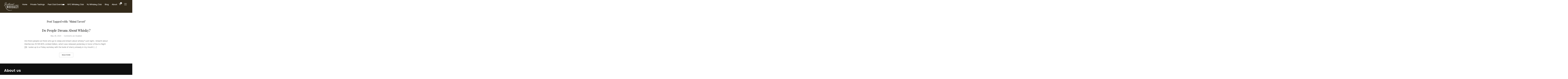

--- FILE ---
content_type: text/html; charset=UTF-8
request_url: https://redheadwhiskey.community/tag/shimi-tavori/
body_size: 20611
content:
<!DOCTYPE html>
<html lang="en-US">
<head>
    <meta charset="UTF-8">
    <meta name="viewport" content="width=device-width, initial-scale=1.0">
    <link rel="profile" href="http://gmpg.org/xfn/11">
    <link rel="pingback" href="https://redheadwhiskey.community/xmlrpc.php">
    <link rel="preload" as="font" href="https://redheadwhiskey.community/wp-content/themes/inspiro/fonts/inspiro.woff2" type="font/woff2" crossorigin>
    <title>Shimi Tavori &#8211; Redhead Whiskey</title>
<meta name='robots' content='max-image-preview:large' />
	<style>img:is([sizes="auto" i], [sizes^="auto," i]) { contain-intrinsic-size: 3000px 1500px }</style>
	<link rel='dns-prefetch' href='//collect.commerce.godaddy.com' />
<link rel='dns-prefetch' href='//fonts.googleapis.com' />
<link rel="alternate" type="application/rss+xml" title="Redhead Whiskey &raquo; Feed" href="https://redheadwhiskey.community/feed/" />
<link rel="alternate" type="application/rss+xml" title="Redhead Whiskey &raquo; Comments Feed" href="https://redheadwhiskey.community/comments/feed/" />
<link rel="alternate" type="text/calendar" title="Redhead Whiskey &raquo; iCal Feed" href="https://redheadwhiskey.community/events/?ical=1" />
<link rel="alternate" type="application/rss+xml" title="Redhead Whiskey &raquo; Shimi Tavori Tag Feed" href="https://redheadwhiskey.community/tag/shimi-tavori/feed/" />
<script type="text/javascript">
/* <![CDATA[ */
window._wpemojiSettings = {"baseUrl":"https:\/\/s.w.org\/images\/core\/emoji\/16.0.1\/72x72\/","ext":".png","svgUrl":"https:\/\/s.w.org\/images\/core\/emoji\/16.0.1\/svg\/","svgExt":".svg","source":{"concatemoji":"https:\/\/redheadwhiskey.community\/wp-includes\/js\/wp-emoji-release.min.js?ver=6.8.3"}};
/*! This file is auto-generated */
!function(s,n){var o,i,e;function c(e){try{var t={supportTests:e,timestamp:(new Date).valueOf()};sessionStorage.setItem(o,JSON.stringify(t))}catch(e){}}function p(e,t,n){e.clearRect(0,0,e.canvas.width,e.canvas.height),e.fillText(t,0,0);var t=new Uint32Array(e.getImageData(0,0,e.canvas.width,e.canvas.height).data),a=(e.clearRect(0,0,e.canvas.width,e.canvas.height),e.fillText(n,0,0),new Uint32Array(e.getImageData(0,0,e.canvas.width,e.canvas.height).data));return t.every(function(e,t){return e===a[t]})}function u(e,t){e.clearRect(0,0,e.canvas.width,e.canvas.height),e.fillText(t,0,0);for(var n=e.getImageData(16,16,1,1),a=0;a<n.data.length;a++)if(0!==n.data[a])return!1;return!0}function f(e,t,n,a){switch(t){case"flag":return n(e,"\ud83c\udff3\ufe0f\u200d\u26a7\ufe0f","\ud83c\udff3\ufe0f\u200b\u26a7\ufe0f")?!1:!n(e,"\ud83c\udde8\ud83c\uddf6","\ud83c\udde8\u200b\ud83c\uddf6")&&!n(e,"\ud83c\udff4\udb40\udc67\udb40\udc62\udb40\udc65\udb40\udc6e\udb40\udc67\udb40\udc7f","\ud83c\udff4\u200b\udb40\udc67\u200b\udb40\udc62\u200b\udb40\udc65\u200b\udb40\udc6e\u200b\udb40\udc67\u200b\udb40\udc7f");case"emoji":return!a(e,"\ud83e\udedf")}return!1}function g(e,t,n,a){var r="undefined"!=typeof WorkerGlobalScope&&self instanceof WorkerGlobalScope?new OffscreenCanvas(300,150):s.createElement("canvas"),o=r.getContext("2d",{willReadFrequently:!0}),i=(o.textBaseline="top",o.font="600 32px Arial",{});return e.forEach(function(e){i[e]=t(o,e,n,a)}),i}function t(e){var t=s.createElement("script");t.src=e,t.defer=!0,s.head.appendChild(t)}"undefined"!=typeof Promise&&(o="wpEmojiSettingsSupports",i=["flag","emoji"],n.supports={everything:!0,everythingExceptFlag:!0},e=new Promise(function(e){s.addEventListener("DOMContentLoaded",e,{once:!0})}),new Promise(function(t){var n=function(){try{var e=JSON.parse(sessionStorage.getItem(o));if("object"==typeof e&&"number"==typeof e.timestamp&&(new Date).valueOf()<e.timestamp+604800&&"object"==typeof e.supportTests)return e.supportTests}catch(e){}return null}();if(!n){if("undefined"!=typeof Worker&&"undefined"!=typeof OffscreenCanvas&&"undefined"!=typeof URL&&URL.createObjectURL&&"undefined"!=typeof Blob)try{var e="postMessage("+g.toString()+"("+[JSON.stringify(i),f.toString(),p.toString(),u.toString()].join(",")+"));",a=new Blob([e],{type:"text/javascript"}),r=new Worker(URL.createObjectURL(a),{name:"wpTestEmojiSupports"});return void(r.onmessage=function(e){c(n=e.data),r.terminate(),t(n)})}catch(e){}c(n=g(i,f,p,u))}t(n)}).then(function(e){for(var t in e)n.supports[t]=e[t],n.supports.everything=n.supports.everything&&n.supports[t],"flag"!==t&&(n.supports.everythingExceptFlag=n.supports.everythingExceptFlag&&n.supports[t]);n.supports.everythingExceptFlag=n.supports.everythingExceptFlag&&!n.supports.flag,n.DOMReady=!1,n.readyCallback=function(){n.DOMReady=!0}}).then(function(){return e}).then(function(){var e;n.supports.everything||(n.readyCallback(),(e=n.source||{}).concatemoji?t(e.concatemoji):e.wpemoji&&e.twemoji&&(t(e.twemoji),t(e.wpemoji)))}))}((window,document),window._wpemojiSettings);
/* ]]> */
</script>
<link rel='stylesheet' id='rm_material_icons-css' href='https://redheadwhiskey.community/wp-content/plugins/custom-registration-form-builder-with-submission-manager/admin/css/material-icons.css?ver=6.8.3' type='text/css' media='all' />
<link rel='stylesheet' id='stripe-main-styles-css' href='https://redheadwhiskey.community/wp-content/mu-plugins/vendor/godaddy/mwc-core/assets/css/stripe-settings.css' type='text/css' media='all' />
<link rel='stylesheet' id='godaddy-payments-payinperson-main-styles-css' href='https://redheadwhiskey.community/wp-content/mu-plugins/vendor/godaddy/mwc-core/assets/css/pay-in-person-method.css' type='text/css' media='all' />
<link rel='stylesheet' id='wpzoom-elementor-addons-css-backend-featured-category-css' href='https://redheadwhiskey.community/wp-content/plugins/wpzoom-elementor-addons/includes/widgets/featured-category/backend.css?ver=1.3.1' type='text/css' media='all' />
<link rel='stylesheet' id='wpzoom-elementor-addons-css-backend-image-box-css' href='https://redheadwhiskey.community/wp-content/plugins/wpzoom-elementor-addons/includes/widgets/image-box/backend.css?ver=1.3.1' type='text/css' media='all' />
<link rel='stylesheet' id='font-awesome-5-all-css' href='https://redheadwhiskey.community/wp-content/plugins/elementor/assets/lib/font-awesome/css/all.min.css?ver=1.3.1' type='text/css' media='all' />
<style id='wp-emoji-styles-inline-css' type='text/css'>

	img.wp-smiley, img.emoji {
		display: inline !important;
		border: none !important;
		box-shadow: none !important;
		height: 1em !important;
		width: 1em !important;
		margin: 0 0.07em !important;
		vertical-align: -0.1em !important;
		background: none !important;
		padding: 0 !important;
	}
</style>
<link rel='stylesheet' id='wp-block-library-css' href='https://redheadwhiskey.community/wp-includes/css/dist/block-library/style.min.css?ver=6.8.3' type='text/css' media='all' />
<style id='wp-block-library-theme-inline-css' type='text/css'>
.wp-block-audio :where(figcaption){color:#555;font-size:13px;text-align:center}.is-dark-theme .wp-block-audio :where(figcaption){color:#ffffffa6}.wp-block-audio{margin:0 0 1em}.wp-block-code{border:1px solid #ccc;border-radius:4px;font-family:Menlo,Consolas,monaco,monospace;padding:.8em 1em}.wp-block-embed :where(figcaption){color:#555;font-size:13px;text-align:center}.is-dark-theme .wp-block-embed :where(figcaption){color:#ffffffa6}.wp-block-embed{margin:0 0 1em}.blocks-gallery-caption{color:#555;font-size:13px;text-align:center}.is-dark-theme .blocks-gallery-caption{color:#ffffffa6}:root :where(.wp-block-image figcaption){color:#555;font-size:13px;text-align:center}.is-dark-theme :root :where(.wp-block-image figcaption){color:#ffffffa6}.wp-block-image{margin:0 0 1em}.wp-block-pullquote{border-bottom:4px solid;border-top:4px solid;color:currentColor;margin-bottom:1.75em}.wp-block-pullquote cite,.wp-block-pullquote footer,.wp-block-pullquote__citation{color:currentColor;font-size:.8125em;font-style:normal;text-transform:uppercase}.wp-block-quote{border-left:.25em solid;margin:0 0 1.75em;padding-left:1em}.wp-block-quote cite,.wp-block-quote footer{color:currentColor;font-size:.8125em;font-style:normal;position:relative}.wp-block-quote:where(.has-text-align-right){border-left:none;border-right:.25em solid;padding-left:0;padding-right:1em}.wp-block-quote:where(.has-text-align-center){border:none;padding-left:0}.wp-block-quote.is-large,.wp-block-quote.is-style-large,.wp-block-quote:where(.is-style-plain){border:none}.wp-block-search .wp-block-search__label{font-weight:700}.wp-block-search__button{border:1px solid #ccc;padding:.375em .625em}:where(.wp-block-group.has-background){padding:1.25em 2.375em}.wp-block-separator.has-css-opacity{opacity:.4}.wp-block-separator{border:none;border-bottom:2px solid;margin-left:auto;margin-right:auto}.wp-block-separator.has-alpha-channel-opacity{opacity:1}.wp-block-separator:not(.is-style-wide):not(.is-style-dots){width:100px}.wp-block-separator.has-background:not(.is-style-dots){border-bottom:none;height:1px}.wp-block-separator.has-background:not(.is-style-wide):not(.is-style-dots){height:2px}.wp-block-table{margin:0 0 1em}.wp-block-table td,.wp-block-table th{word-break:normal}.wp-block-table :where(figcaption){color:#555;font-size:13px;text-align:center}.is-dark-theme .wp-block-table :where(figcaption){color:#ffffffa6}.wp-block-video :where(figcaption){color:#555;font-size:13px;text-align:center}.is-dark-theme .wp-block-video :where(figcaption){color:#ffffffa6}.wp-block-video{margin:0 0 1em}:root :where(.wp-block-template-part.has-background){margin-bottom:0;margin-top:0;padding:1.25em 2.375em}
</style>
<link rel='stylesheet' id='iee-eventbrite-events-block-style2-css' href='https://redheadwhiskey.community/wp-content/plugins/import-eventbrite-events/assets/css/grid-style2.css?ver=1.7.9' type='text/css' media='all' />
<link rel='stylesheet' id='wpzoom-social-icons-block-style-css' href='https://redheadwhiskey.community/wp-content/plugins/social-icons-widget-by-wpzoom/block/dist/style-wpzoom-social-icons.css?ver=4.5.5' type='text/css' media='all' />
<link rel='stylesheet' id='wpzoom-forms-css-frontend-formblock-css' href='https://redheadwhiskey.community/wp-content/plugins/wpzoom-forms/build/form-block/frontend/style.css?ver=1.3.5' type='text/css' media='all' />
<style id='global-styles-inline-css' type='text/css'>
:root{--wp--preset--aspect-ratio--square: 1;--wp--preset--aspect-ratio--4-3: 4/3;--wp--preset--aspect-ratio--3-4: 3/4;--wp--preset--aspect-ratio--3-2: 3/2;--wp--preset--aspect-ratio--2-3: 2/3;--wp--preset--aspect-ratio--16-9: 16/9;--wp--preset--aspect-ratio--9-16: 9/16;--wp--preset--color--black: #101010;--wp--preset--color--cyan-bluish-gray: #abb8c3;--wp--preset--color--white: #ffffff;--wp--preset--color--pale-pink: #f78da7;--wp--preset--color--vivid-red: #cf2e2e;--wp--preset--color--luminous-vivid-orange: #ff6900;--wp--preset--color--luminous-vivid-amber: #fcb900;--wp--preset--color--light-green-cyan: #7bdcb5;--wp--preset--color--vivid-green-cyan: #00d084;--wp--preset--color--pale-cyan-blue: #8ed1fc;--wp--preset--color--vivid-cyan-blue: #0693e3;--wp--preset--color--vivid-purple: #9b51e0;--wp--preset--color--primary: #d19731;--wp--preset--color--secondary: #101010;--wp--preset--color--header-footer: #101010;--wp--preset--color--tertiary: #6C6C77;--wp--preset--color--lightgrey: #D9D9D9;--wp--preset--color--foreground: #000;--wp--preset--color--background: #f9fafd;--wp--preset--color--light-background: #ffffff;--wp--preset--color--green: #0bb4aa;--wp--preset--color--blue: #4176FB;--wp--preset--color--brown: #d19731;--wp--preset--color--red: #e1051e;--wp--preset--color--gray: #727477;--wp--preset--color--titan-white: #E0D8E2;--wp--preset--color--peppermint: #d0eac4;--wp--preset--color--bridesmaid: #FBE7DD;--wp--preset--color--purple: #FF2EAA;--wp--preset--color--light-blue: #0019D7;--wp--preset--gradient--vivid-cyan-blue-to-vivid-purple: linear-gradient(135deg,rgba(6,147,227,1) 0%,rgb(155,81,224) 100%);--wp--preset--gradient--light-green-cyan-to-vivid-green-cyan: linear-gradient(135deg,rgb(122,220,180) 0%,rgb(0,208,130) 100%);--wp--preset--gradient--luminous-vivid-amber-to-luminous-vivid-orange: linear-gradient(135deg,rgba(252,185,0,1) 0%,rgba(255,105,0,1) 100%);--wp--preset--gradient--luminous-vivid-orange-to-vivid-red: linear-gradient(135deg,rgba(255,105,0,1) 0%,rgb(207,46,46) 100%);--wp--preset--gradient--very-light-gray-to-cyan-bluish-gray: linear-gradient(135deg,rgb(238,238,238) 0%,rgb(169,184,195) 100%);--wp--preset--gradient--cool-to-warm-spectrum: linear-gradient(135deg,rgb(74,234,220) 0%,rgb(151,120,209) 20%,rgb(207,42,186) 40%,rgb(238,44,130) 60%,rgb(251,105,98) 80%,rgb(254,248,76) 100%);--wp--preset--gradient--blush-light-purple: linear-gradient(135deg,rgb(255,206,236) 0%,rgb(152,150,240) 100%);--wp--preset--gradient--blush-bordeaux: linear-gradient(135deg,rgb(254,205,165) 0%,rgb(254,45,45) 50%,rgb(107,0,62) 100%);--wp--preset--gradient--luminous-dusk: linear-gradient(135deg,rgb(255,203,112) 0%,rgb(199,81,192) 50%,rgb(65,88,208) 100%);--wp--preset--gradient--pale-ocean: linear-gradient(135deg,rgb(255,245,203) 0%,rgb(182,227,212) 50%,rgb(51,167,181) 100%);--wp--preset--gradient--electric-grass: linear-gradient(135deg,rgb(202,248,128) 0%,rgb(113,206,126) 100%);--wp--preset--gradient--midnight: linear-gradient(135deg,rgb(2,3,129) 0%,rgb(40,116,252) 100%);--wp--preset--gradient--black-primary: linear-gradient(180deg, var(--wp--preset--color--secondary) 0%, var(--wp--preset--color--secondary) 73%, var(--wp--preset--color--background) 73%, var(--wp--preset--color--background) 100%);--wp--preset--gradient--black-secondary: linear-gradient(135deg,rgba(0,0,0,1) 50%,var(--wp--preset--color--tertiary) 100%);--wp--preset--font-size--small: clamp(14px, 0.875rem + ((1vw - 3.2px) * 0.208), 16px);--wp--preset--font-size--medium: clamp(16px, 1rem + ((1vw - 3.2px) * 0.417), 20px);--wp--preset--font-size--large: clamp(22px, 1.375rem + ((1vw - 3.2px) * 1.458), 36px);--wp--preset--font-size--x-large: clamp(30px, 1.875rem + ((1vw - 3.2px) * 1.25), 42px);--wp--preset--font-size--x-small: clamp(14px, 0.875rem + ((1vw - 3.2px) * 1), 14px);--wp--preset--font-size--xx-large: clamp(30px, 1.875rem + ((1vw - 3.2px) * 4.375), 72px);--wp--preset--font-size--max-36: clamp(24px, 1.5rem + ((1vw - 3.2px) * 1.25), 36px);--wp--preset--font-size--max-48: clamp(26px, 1.625rem + ((1vw - 3.2px) * 2.292), 48px);--wp--preset--font-size--max-60: clamp(30px, 1.875rem + ((1vw - 3.2px) * 3.125), 60px);--wp--preset--font-size--max-72: clamp(32px, 2rem + ((1vw - 3.2px) * 4.167), 72px);--wp--preset--font-family--sans-serif: -apple-system, BlinkMacSystemFont, avenir next, avenir, segoe ui, helvetica neue, helvetica, Cantarell, Ubuntu, roboto, noto, arial, sans-serif;--wp--preset--font-family--bitter: "Bitter", sans-serif;--wp--preset--font-family--dm-sans: "DM Sans", sans-serif;--wp--preset--font-family--epilogue: "Epilogue", sans-serif;--wp--preset--font-family--inter: "Inter", sans-serif;--wp--preset--font-family--josefin-sans: "Josefin Sans", sans-serif;--wp--preset--font-family--jost: "Jost", sans-serif;--wp--preset--font-family--montserrat: "Montserrat", sans-serif;--wp--preset--font-family--onest: Onest, sans-serif;--wp--preset--font-family--playfair-display: "Playfair Display", serif;--wp--preset--font-family--poppins: Poppins, sans-serif;--wp--preset--font-family--raleway: Raleway, sans-serif;--wp--preset--font-family--syne: Syne, sans-serif;--wp--preset--font-family--yeseva-one: "Yeseva One", system-ui;--wp--preset--font-family--cardo: Cardo;--wp--preset--spacing--20: 0.44rem;--wp--preset--spacing--30: 0.67rem;--wp--preset--spacing--40: 1rem;--wp--preset--spacing--50: 1.5rem;--wp--preset--spacing--60: 2.25rem;--wp--preset--spacing--70: 3.38rem;--wp--preset--spacing--80: 5.06rem;--wp--preset--spacing--x-small: 20px;--wp--preset--spacing--small: 40px;--wp--preset--spacing--medium: 60px;--wp--preset--spacing--large: 80px;--wp--preset--spacing--x-large: 100px;--wp--preset--shadow--natural: 6px 6px 9px rgba(0, 0, 0, 0.2);--wp--preset--shadow--deep: 12px 12px 50px rgba(0, 0, 0, 0.4);--wp--preset--shadow--sharp: 6px 6px 0px rgba(0, 0, 0, 0.2);--wp--preset--shadow--outlined: 6px 6px 0px -3px rgba(255, 255, 255, 1), 6px 6px rgba(0, 0, 0, 1);--wp--preset--shadow--crisp: 6px 6px 0px rgba(0, 0, 0, 1);--wp--custom--font-weight--black: 900;--wp--custom--font-weight--bold: 700;--wp--custom--font-weight--extra-bold: 800;--wp--custom--font-weight--light: 300;--wp--custom--font-weight--medium: 500;--wp--custom--font-weight--regular: 400;--wp--custom--font-weight--semi-bold: 600;--wp--custom--line-height--body: 1.75;--wp--custom--line-height--heading: 1.1;--wp--custom--line-height--medium: 1.5;--wp--custom--line-height--one: 1;--wp--custom--spacing--outer: 30px;}:root { --wp--style--global--content-size: 1200px;--wp--style--global--wide-size: 1280px; }:where(body) { margin: 0; }.wp-site-blocks { padding-top: var(--wp--style--root--padding-top); padding-bottom: var(--wp--style--root--padding-bottom); }.has-global-padding { padding-right: var(--wp--style--root--padding-right); padding-left: var(--wp--style--root--padding-left); }.has-global-padding > .alignfull { margin-right: calc(var(--wp--style--root--padding-right) * -1); margin-left: calc(var(--wp--style--root--padding-left) * -1); }.has-global-padding :where(:not(.alignfull.is-layout-flow) > .has-global-padding:not(.wp-block-block, .alignfull)) { padding-right: 0; padding-left: 0; }.has-global-padding :where(:not(.alignfull.is-layout-flow) > .has-global-padding:not(.wp-block-block, .alignfull)) > .alignfull { margin-left: 0; margin-right: 0; }.wp-site-blocks > .alignleft { float: left; margin-right: 2em; }.wp-site-blocks > .alignright { float: right; margin-left: 2em; }.wp-site-blocks > .aligncenter { justify-content: center; margin-left: auto; margin-right: auto; }:where(.wp-site-blocks) > * { margin-block-start: 20px; margin-block-end: 0; }:where(.wp-site-blocks) > :first-child { margin-block-start: 0; }:where(.wp-site-blocks) > :last-child { margin-block-end: 0; }:root { --wp--style--block-gap: 20px; }:root :where(.is-layout-flow) > :first-child{margin-block-start: 0;}:root :where(.is-layout-flow) > :last-child{margin-block-end: 0;}:root :where(.is-layout-flow) > *{margin-block-start: 20px;margin-block-end: 0;}:root :where(.is-layout-constrained) > :first-child{margin-block-start: 0;}:root :where(.is-layout-constrained) > :last-child{margin-block-end: 0;}:root :where(.is-layout-constrained) > *{margin-block-start: 20px;margin-block-end: 0;}:root :where(.is-layout-flex){gap: 20px;}:root :where(.is-layout-grid){gap: 20px;}.is-layout-flow > .alignleft{float: left;margin-inline-start: 0;margin-inline-end: 2em;}.is-layout-flow > .alignright{float: right;margin-inline-start: 2em;margin-inline-end: 0;}.is-layout-flow > .aligncenter{margin-left: auto !important;margin-right: auto !important;}.is-layout-constrained > .alignleft{float: left;margin-inline-start: 0;margin-inline-end: 2em;}.is-layout-constrained > .alignright{float: right;margin-inline-start: 2em;margin-inline-end: 0;}.is-layout-constrained > .aligncenter{margin-left: auto !important;margin-right: auto !important;}.is-layout-constrained > :where(:not(.alignleft):not(.alignright):not(.alignfull)){max-width: var(--wp--style--global--content-size);margin-left: auto !important;margin-right: auto !important;}.is-layout-constrained > .alignwide{max-width: var(--wp--style--global--wide-size);}body .is-layout-flex{display: flex;}.is-layout-flex{flex-wrap: wrap;align-items: center;}.is-layout-flex > :is(*, div){margin: 0;}body .is-layout-grid{display: grid;}.is-layout-grid > :is(*, div){margin: 0;}body{--wp--style--root--padding-top: 0px;--wp--style--root--padding-right: 0px;--wp--style--root--padding-bottom: 0px;--wp--style--root--padding-left: 0px;}a:where(:not(.wp-element-button)){color: var(--wp--preset--color--primary);text-decoration: underline;}:root :where(.wp-element-button, .wp-block-button__link){background-color: #32373c;border-radius: 0;border-width: 0;color: #fff;font-family: inherit;font-size: inherit;line-height: inherit;padding-top: 10px;padding-right: 25px;padding-bottom: 10px;padding-left: 25px;text-decoration: none;}.has-black-color{color: var(--wp--preset--color--black) !important;}.has-cyan-bluish-gray-color{color: var(--wp--preset--color--cyan-bluish-gray) !important;}.has-white-color{color: var(--wp--preset--color--white) !important;}.has-pale-pink-color{color: var(--wp--preset--color--pale-pink) !important;}.has-vivid-red-color{color: var(--wp--preset--color--vivid-red) !important;}.has-luminous-vivid-orange-color{color: var(--wp--preset--color--luminous-vivid-orange) !important;}.has-luminous-vivid-amber-color{color: var(--wp--preset--color--luminous-vivid-amber) !important;}.has-light-green-cyan-color{color: var(--wp--preset--color--light-green-cyan) !important;}.has-vivid-green-cyan-color{color: var(--wp--preset--color--vivid-green-cyan) !important;}.has-pale-cyan-blue-color{color: var(--wp--preset--color--pale-cyan-blue) !important;}.has-vivid-cyan-blue-color{color: var(--wp--preset--color--vivid-cyan-blue) !important;}.has-vivid-purple-color{color: var(--wp--preset--color--vivid-purple) !important;}.has-primary-color{color: var(--wp--preset--color--primary) !important;}.has-secondary-color{color: var(--wp--preset--color--secondary) !important;}.has-header-footer-color{color: var(--wp--preset--color--header-footer) !important;}.has-tertiary-color{color: var(--wp--preset--color--tertiary) !important;}.has-lightgrey-color{color: var(--wp--preset--color--lightgrey) !important;}.has-foreground-color{color: var(--wp--preset--color--foreground) !important;}.has-background-color{color: var(--wp--preset--color--background) !important;}.has-light-background-color{color: var(--wp--preset--color--light-background) !important;}.has-green-color{color: var(--wp--preset--color--green) !important;}.has-blue-color{color: var(--wp--preset--color--blue) !important;}.has-brown-color{color: var(--wp--preset--color--brown) !important;}.has-red-color{color: var(--wp--preset--color--red) !important;}.has-gray-color{color: var(--wp--preset--color--gray) !important;}.has-titan-white-color{color: var(--wp--preset--color--titan-white) !important;}.has-peppermint-color{color: var(--wp--preset--color--peppermint) !important;}.has-bridesmaid-color{color: var(--wp--preset--color--bridesmaid) !important;}.has-purple-color{color: var(--wp--preset--color--purple) !important;}.has-light-blue-color{color: var(--wp--preset--color--light-blue) !important;}.has-black-background-color{background-color: var(--wp--preset--color--black) !important;}.has-cyan-bluish-gray-background-color{background-color: var(--wp--preset--color--cyan-bluish-gray) !important;}.has-white-background-color{background-color: var(--wp--preset--color--white) !important;}.has-pale-pink-background-color{background-color: var(--wp--preset--color--pale-pink) !important;}.has-vivid-red-background-color{background-color: var(--wp--preset--color--vivid-red) !important;}.has-luminous-vivid-orange-background-color{background-color: var(--wp--preset--color--luminous-vivid-orange) !important;}.has-luminous-vivid-amber-background-color{background-color: var(--wp--preset--color--luminous-vivid-amber) !important;}.has-light-green-cyan-background-color{background-color: var(--wp--preset--color--light-green-cyan) !important;}.has-vivid-green-cyan-background-color{background-color: var(--wp--preset--color--vivid-green-cyan) !important;}.has-pale-cyan-blue-background-color{background-color: var(--wp--preset--color--pale-cyan-blue) !important;}.has-vivid-cyan-blue-background-color{background-color: var(--wp--preset--color--vivid-cyan-blue) !important;}.has-vivid-purple-background-color{background-color: var(--wp--preset--color--vivid-purple) !important;}.has-primary-background-color{background-color: var(--wp--preset--color--primary) !important;}.has-secondary-background-color{background-color: var(--wp--preset--color--secondary) !important;}.has-header-footer-background-color{background-color: var(--wp--preset--color--header-footer) !important;}.has-tertiary-background-color{background-color: var(--wp--preset--color--tertiary) !important;}.has-lightgrey-background-color{background-color: var(--wp--preset--color--lightgrey) !important;}.has-foreground-background-color{background-color: var(--wp--preset--color--foreground) !important;}.has-background-background-color{background-color: var(--wp--preset--color--background) !important;}.has-light-background-background-color{background-color: var(--wp--preset--color--light-background) !important;}.has-green-background-color{background-color: var(--wp--preset--color--green) !important;}.has-blue-background-color{background-color: var(--wp--preset--color--blue) !important;}.has-brown-background-color{background-color: var(--wp--preset--color--brown) !important;}.has-red-background-color{background-color: var(--wp--preset--color--red) !important;}.has-gray-background-color{background-color: var(--wp--preset--color--gray) !important;}.has-titan-white-background-color{background-color: var(--wp--preset--color--titan-white) !important;}.has-peppermint-background-color{background-color: var(--wp--preset--color--peppermint) !important;}.has-bridesmaid-background-color{background-color: var(--wp--preset--color--bridesmaid) !important;}.has-purple-background-color{background-color: var(--wp--preset--color--purple) !important;}.has-light-blue-background-color{background-color: var(--wp--preset--color--light-blue) !important;}.has-black-border-color{border-color: var(--wp--preset--color--black) !important;}.has-cyan-bluish-gray-border-color{border-color: var(--wp--preset--color--cyan-bluish-gray) !important;}.has-white-border-color{border-color: var(--wp--preset--color--white) !important;}.has-pale-pink-border-color{border-color: var(--wp--preset--color--pale-pink) !important;}.has-vivid-red-border-color{border-color: var(--wp--preset--color--vivid-red) !important;}.has-luminous-vivid-orange-border-color{border-color: var(--wp--preset--color--luminous-vivid-orange) !important;}.has-luminous-vivid-amber-border-color{border-color: var(--wp--preset--color--luminous-vivid-amber) !important;}.has-light-green-cyan-border-color{border-color: var(--wp--preset--color--light-green-cyan) !important;}.has-vivid-green-cyan-border-color{border-color: var(--wp--preset--color--vivid-green-cyan) !important;}.has-pale-cyan-blue-border-color{border-color: var(--wp--preset--color--pale-cyan-blue) !important;}.has-vivid-cyan-blue-border-color{border-color: var(--wp--preset--color--vivid-cyan-blue) !important;}.has-vivid-purple-border-color{border-color: var(--wp--preset--color--vivid-purple) !important;}.has-primary-border-color{border-color: var(--wp--preset--color--primary) !important;}.has-secondary-border-color{border-color: var(--wp--preset--color--secondary) !important;}.has-header-footer-border-color{border-color: var(--wp--preset--color--header-footer) !important;}.has-tertiary-border-color{border-color: var(--wp--preset--color--tertiary) !important;}.has-lightgrey-border-color{border-color: var(--wp--preset--color--lightgrey) !important;}.has-foreground-border-color{border-color: var(--wp--preset--color--foreground) !important;}.has-background-border-color{border-color: var(--wp--preset--color--background) !important;}.has-light-background-border-color{border-color: var(--wp--preset--color--light-background) !important;}.has-green-border-color{border-color: var(--wp--preset--color--green) !important;}.has-blue-border-color{border-color: var(--wp--preset--color--blue) !important;}.has-brown-border-color{border-color: var(--wp--preset--color--brown) !important;}.has-red-border-color{border-color: var(--wp--preset--color--red) !important;}.has-gray-border-color{border-color: var(--wp--preset--color--gray) !important;}.has-titan-white-border-color{border-color: var(--wp--preset--color--titan-white) !important;}.has-peppermint-border-color{border-color: var(--wp--preset--color--peppermint) !important;}.has-bridesmaid-border-color{border-color: var(--wp--preset--color--bridesmaid) !important;}.has-purple-border-color{border-color: var(--wp--preset--color--purple) !important;}.has-light-blue-border-color{border-color: var(--wp--preset--color--light-blue) !important;}.has-vivid-cyan-blue-to-vivid-purple-gradient-background{background: var(--wp--preset--gradient--vivid-cyan-blue-to-vivid-purple) !important;}.has-light-green-cyan-to-vivid-green-cyan-gradient-background{background: var(--wp--preset--gradient--light-green-cyan-to-vivid-green-cyan) !important;}.has-luminous-vivid-amber-to-luminous-vivid-orange-gradient-background{background: var(--wp--preset--gradient--luminous-vivid-amber-to-luminous-vivid-orange) !important;}.has-luminous-vivid-orange-to-vivid-red-gradient-background{background: var(--wp--preset--gradient--luminous-vivid-orange-to-vivid-red) !important;}.has-very-light-gray-to-cyan-bluish-gray-gradient-background{background: var(--wp--preset--gradient--very-light-gray-to-cyan-bluish-gray) !important;}.has-cool-to-warm-spectrum-gradient-background{background: var(--wp--preset--gradient--cool-to-warm-spectrum) !important;}.has-blush-light-purple-gradient-background{background: var(--wp--preset--gradient--blush-light-purple) !important;}.has-blush-bordeaux-gradient-background{background: var(--wp--preset--gradient--blush-bordeaux) !important;}.has-luminous-dusk-gradient-background{background: var(--wp--preset--gradient--luminous-dusk) !important;}.has-pale-ocean-gradient-background{background: var(--wp--preset--gradient--pale-ocean) !important;}.has-electric-grass-gradient-background{background: var(--wp--preset--gradient--electric-grass) !important;}.has-midnight-gradient-background{background: var(--wp--preset--gradient--midnight) !important;}.has-black-primary-gradient-background{background: var(--wp--preset--gradient--black-primary) !important;}.has-black-secondary-gradient-background{background: var(--wp--preset--gradient--black-secondary) !important;}.has-small-font-size{font-size: var(--wp--preset--font-size--small) !important;}.has-medium-font-size{font-size: var(--wp--preset--font-size--medium) !important;}.has-large-font-size{font-size: var(--wp--preset--font-size--large) !important;}.has-x-large-font-size{font-size: var(--wp--preset--font-size--x-large) !important;}.has-x-small-font-size{font-size: var(--wp--preset--font-size--x-small) !important;}.has-xx-large-font-size{font-size: var(--wp--preset--font-size--xx-large) !important;}.has-max-36-font-size{font-size: var(--wp--preset--font-size--max-36) !important;}.has-max-48-font-size{font-size: var(--wp--preset--font-size--max-48) !important;}.has-max-60-font-size{font-size: var(--wp--preset--font-size--max-60) !important;}.has-max-72-font-size{font-size: var(--wp--preset--font-size--max-72) !important;}.has-sans-serif-font-family{font-family: var(--wp--preset--font-family--sans-serif) !important;}.has-bitter-font-family{font-family: var(--wp--preset--font-family--bitter) !important;}.has-dm-sans-font-family{font-family: var(--wp--preset--font-family--dm-sans) !important;}.has-epilogue-font-family{font-family: var(--wp--preset--font-family--epilogue) !important;}.has-inter-font-family{font-family: var(--wp--preset--font-family--inter) !important;}.has-josefin-sans-font-family{font-family: var(--wp--preset--font-family--josefin-sans) !important;}.has-jost-font-family{font-family: var(--wp--preset--font-family--jost) !important;}.has-montserrat-font-family{font-family: var(--wp--preset--font-family--montserrat) !important;}.has-onest-font-family{font-family: var(--wp--preset--font-family--onest) !important;}.has-playfair-display-font-family{font-family: var(--wp--preset--font-family--playfair-display) !important;}.has-poppins-font-family{font-family: var(--wp--preset--font-family--poppins) !important;}.has-raleway-font-family{font-family: var(--wp--preset--font-family--raleway) !important;}.has-syne-font-family{font-family: var(--wp--preset--font-family--syne) !important;}.has-yeseva-one-font-family{font-family: var(--wp--preset--font-family--yeseva-one) !important;}.has-cardo-font-family{font-family: var(--wp--preset--font-family--cardo) !important;}
:root :where(.wp-block-button .wp-block-button__link){background-color: var(--wp--preset--color--primary);color: #ffffff;}
:root :where(.wp-block-columns){border-radius: 0;border-width: 0;margin-bottom: 0px;}
:root :where(.wp-block-pullquote){font-size: clamp(0.984em, 0.984rem + ((1vw - 0.2em) * 0.86), 1.5em);line-height: 1.6;}
:root :where(.wp-block-buttons-is-layout-flow) > :first-child{margin-block-start: 0;}:root :where(.wp-block-buttons-is-layout-flow) > :last-child{margin-block-end: 0;}:root :where(.wp-block-buttons-is-layout-flow) > *{margin-block-start: 10px;margin-block-end: 0;}:root :where(.wp-block-buttons-is-layout-constrained) > :first-child{margin-block-start: 0;}:root :where(.wp-block-buttons-is-layout-constrained) > :last-child{margin-block-end: 0;}:root :where(.wp-block-buttons-is-layout-constrained) > *{margin-block-start: 10px;margin-block-end: 0;}:root :where(.wp-block-buttons-is-layout-flex){gap: 10px;}:root :where(.wp-block-buttons-is-layout-grid){gap: 10px;}
:root :where(.wp-block-column){border-radius: 0;border-width: 0;margin-bottom: 0px;}
:root :where(.wp-block-cover){border-radius: 0;padding-top: 30px;padding-right: 30px;padding-bottom: 30px;padding-left: 30px;}
:root :where(.wp-block-group){padding: 0px;}
:root :where(.wp-block-spacer){margin-top: 0 !important;}
</style>
<link rel='stylesheet' id='font-awesome-css' href='https://redheadwhiskey.community/wp-content/plugins/elementor/assets/lib/font-awesome/css/font-awesome.min.css?ver=4.7.0' type='text/css' media='all' />
<link rel='stylesheet' id='import-eventbrite-events-front-css' href='https://redheadwhiskey.community/wp-content/plugins/import-eventbrite-events/assets/css/import-eventbrite-events.css?ver=1.7.9' type='text/css' media='all' />
<link rel='stylesheet' id='import-eventbrite-events-front-style2-css' href='https://redheadwhiskey.community/wp-content/plugins/import-eventbrite-events/assets/css/grid-style2.css?ver=1.7.9' type='text/css' media='all' />
<link rel='stylesheet' id='woocommerce-layout-css' href='https://redheadwhiskey.community/wp-content/plugins/woocommerce/assets/css/woocommerce-layout.css?ver=10.4.3' type='text/css' media='all' />
<link rel='stylesheet' id='woocommerce-smallscreen-css' href='https://redheadwhiskey.community/wp-content/plugins/woocommerce/assets/css/woocommerce-smallscreen.css?ver=10.4.3' type='text/css' media='only screen and (max-width: 768px)' />
<link rel='stylesheet' id='woocommerce-general-css' href='https://redheadwhiskey.community/wp-content/plugins/woocommerce/assets/css/woocommerce.css?ver=10.4.3' type='text/css' media='all' />
<style id='woocommerce-inline-inline-css' type='text/css'>
.woocommerce form .form-row .required { visibility: visible; }
</style>
<link rel='stylesheet' id='tribe-events-v2-single-skeleton-css' href='https://redheadwhiskey.community/wp-content/plugins/the-events-calendar/build/css/tribe-events-single-skeleton.css?ver=6.15.15' type='text/css' media='all' />
<link rel='stylesheet' id='tribe-events-v2-single-skeleton-full-css' href='https://redheadwhiskey.community/wp-content/plugins/the-events-calendar/build/css/tribe-events-single-full.css?ver=6.15.15' type='text/css' media='all' />
<link rel='stylesheet' id='tec-events-elementor-widgets-base-styles-css' href='https://redheadwhiskey.community/wp-content/plugins/the-events-calendar/build/css/integrations/plugins/elementor/widgets/widget-base.css?ver=6.15.15' type='text/css' media='all' />
<link rel='stylesheet' id='wp-components-css' href='https://redheadwhiskey.community/wp-includes/css/dist/components/style.min.css?ver=6.8.3' type='text/css' media='all' />
<link rel='stylesheet' id='godaddy-styles-css' href='https://redheadwhiskey.community/wp-content/mu-plugins/vendor/wpex/godaddy-launch/includes/Dependencies/GoDaddy/Styles/build/latest.css?ver=2.0.2' type='text/css' media='all' />
<link rel='stylesheet' id='wpzoom-wc-spi-style-css' href='https://redheadwhiskey.community/wp-content/plugins/secondary-product-image-for-woocommerce/assets/css/secondary-product-image-for-woocommerce.css?ver=1.0.2' type='text/css' media='all' />
<link rel='stylesheet' id='custom-registration-form-builder-with-submission-manager/registration_magic.php-css' href='https://redheadwhiskey.community/wp-content/plugins/custom-registration-form-builder-with-submission-manager/public/css/style_rm_front_end.css?ver=6.0.7.5' type='text/css' media='all' />
<link rel='stylesheet' id='rm-form-revamp-theme-css' href='https://redheadwhiskey.community/wp-content/plugins/custom-registration-form-builder-with-submission-manager/public/css/rm-form-theme-default.css?ver=6.0.7.5' type='text/css' media='all' />
<link rel='stylesheet' id='rm-form-revamp-style-css' href='https://redheadwhiskey.community/wp-content/plugins/custom-registration-form-builder-with-submission-manager/public/css/rm-form-common-utility.css?ver=6.8.3' type='text/css' media='all' />
<link rel='stylesheet' id='wpzoom-social-icons-socicon-css' href='https://redheadwhiskey.community/wp-content/plugins/social-icons-widget-by-wpzoom/assets/css/wpzoom-socicon.css?ver=1769538176' type='text/css' media='all' />
<link rel='stylesheet' id='wpzoom-social-icons-genericons-css' href='https://redheadwhiskey.community/wp-content/plugins/social-icons-widget-by-wpzoom/assets/css/genericons.css?ver=1769538176' type='text/css' media='all' />
<link rel='stylesheet' id='wpzoom-social-icons-academicons-css' href='https://redheadwhiskey.community/wp-content/plugins/social-icons-widget-by-wpzoom/assets/css/academicons.min.css?ver=1769538176' type='text/css' media='all' />
<link rel='stylesheet' id='wpzoom-social-icons-font-awesome-3-css' href='https://redheadwhiskey.community/wp-content/plugins/social-icons-widget-by-wpzoom/assets/css/font-awesome-3.min.css?ver=1769538176' type='text/css' media='all' />
<link rel='stylesheet' id='dashicons-css' href='https://redheadwhiskey.community/wp-includes/css/dashicons.min.css?ver=6.8.3' type='text/css' media='all' />
<link rel='stylesheet' id='wpzoom-social-icons-styles-css' href='https://redheadwhiskey.community/wp-content/plugins/social-icons-widget-by-wpzoom/assets/css/wpzoom-social-icons-styles.css?ver=1769538176' type='text/css' media='all' />
<link rel='stylesheet' id='mwc-payments-payment-form-css' href='https://redheadwhiskey.community/wp-content/mu-plugins/vendor/godaddy/mwc-core/assets/css/payment-form.css' type='text/css' media='all' />
<link rel='stylesheet' id='inspiro-google-fonts-css' href='https://fonts.googleapis.com/css?family=Inter%3Aregular%2C300%2C700%2C700i%2Citalic%7COnest%3Aregular%2C500%2C600%2C700%7CPlayfair+Display%7CSora%3Aregular%2C300%7CYantramanav%7CFjalla+One&#038;subset=latin&#038;display=swap&#038;ver=6.8.3' type='text/css' media='all' />
<link rel='stylesheet' id='inspiro-style-css' href='https://redheadwhiskey.community/wp-content/themes/inspiro/style.css?ver=9.2.1' type='text/css' media='all' />
<style id='inspiro-style-inline-css' type='text/css'>
:root {
            --container-width: 1200px;
            --container-width-narrow: 950px;
        }
@media screen and (min-width: 769px) {
        #slider .flex-viewport, #slider .slides, #slider .slides > li {
            height:75vh !important;
            }
        }
@media screen and (max-width: 768px) {
        #slider .flex-viewport, #slider .slides, #slider .slides > li {
            height:100vh !important;
            }
        }
@media screen and (max-width: 480px) {
        #slider .flex-viewport, #slider .slides, #slider .slides > li {
            height:100vh !important;
            }
        }
body {
    --color__primary: #eba12d;
    --color__links: #eba12d;
    --color__links-hover: #eba12d;
    --color__headings: #222;
    --wp--preset--color--primary: var(--color__primary);
}
</style>
<link rel='stylesheet' id='media-queries-css' href='https://redheadwhiskey.community/wp-content/themes/inspiro/css/media-queries.css?ver=9.2.1' type='text/css' media='all' />
<link rel='stylesheet' id='inspiro-style-color-brown-css' href='https://redheadwhiskey.community/wp-content/themes/inspiro/styles/brown.css?ver=9.2.1' type='text/css' media='all' />
<link rel='stylesheet' id='inspiro-woocommerce-style-css' href='https://redheadwhiskey.community/wp-content/themes/inspiro/css/woocommerce.css?ver=9.2.1' type='text/css' media='all' />
<link rel='preload' as='font'  id='wpzoom-social-icons-font-academicons-woff2-css' href='https://redheadwhiskey.community/wp-content/plugins/social-icons-widget-by-wpzoom/assets/font/academicons.woff2?v=1.9.2'  type='font/woff2' crossorigin />
<link rel='preload' as='font'  id='wpzoom-social-icons-font-fontawesome-3-woff2-css' href='https://redheadwhiskey.community/wp-content/plugins/social-icons-widget-by-wpzoom/assets/font/fontawesome-webfont.woff2?v=4.7.0'  type='font/woff2' crossorigin />
<link rel='preload' as='font'  id='wpzoom-social-icons-font-genericons-woff-css' href='https://redheadwhiskey.community/wp-content/plugins/social-icons-widget-by-wpzoom/assets/font/Genericons.woff'  type='font/woff' crossorigin />
<link rel='preload' as='font'  id='wpzoom-social-icons-font-socicon-woff2-css' href='https://redheadwhiskey.community/wp-content/plugins/social-icons-widget-by-wpzoom/assets/font/socicon.woff2?v=4.5.5'  type='font/woff2' crossorigin />
<script type="text/javascript" src="https://redheadwhiskey.community/wp-includes/js/jquery/jquery.min.js?ver=3.7.1" id="jquery-core-js"></script>
<script type="text/javascript" src="https://redheadwhiskey.community/wp-content/plugins/woocommerce/assets/js/jquery-blockui/jquery.blockUI.min.js?ver=2.7.0-wc.10.4.3" id="wc-jquery-blockui-js" defer="defer" data-wp-strategy="defer"></script>
<script type="text/javascript" id="wc-add-to-cart-js-extra">
/* <![CDATA[ */
var wc_add_to_cart_params = {"ajax_url":"\/wp-admin\/admin-ajax.php","wc_ajax_url":"\/?wc-ajax=%%endpoint%%","i18n_view_cart":"View cart","cart_url":"https:\/\/redheadwhiskey.community\/cart\/","is_cart":"","cart_redirect_after_add":"no"};
/* ]]> */
</script>
<script type="text/javascript" src="https://redheadwhiskey.community/wp-content/plugins/woocommerce/assets/js/frontend/add-to-cart.min.js?ver=10.4.3" id="wc-add-to-cart-js" defer="defer" data-wp-strategy="defer"></script>
<script type="text/javascript" src="https://redheadwhiskey.community/wp-content/plugins/woocommerce/assets/js/js-cookie/js.cookie.min.js?ver=2.1.4-wc.10.4.3" id="wc-js-cookie-js" defer="defer" data-wp-strategy="defer"></script>
<script type="text/javascript" id="woocommerce-js-extra">
/* <![CDATA[ */
var woocommerce_params = {"ajax_url":"\/wp-admin\/admin-ajax.php","wc_ajax_url":"\/?wc-ajax=%%endpoint%%","i18n_password_show":"Show password","i18n_password_hide":"Hide password"};
/* ]]> */
</script>
<script type="text/javascript" src="https://redheadwhiskey.community/wp-content/plugins/woocommerce/assets/js/frontend/woocommerce.min.js?ver=10.4.3" id="woocommerce-js" defer="defer" data-wp-strategy="defer"></script>
<script type="text/javascript" src="https://collect.commerce.godaddy.com/sdk.js" id="poynt-collect-sdk-js"></script>
<script type="text/javascript" id="mwc-payments-poynt-payment-form-js-extra">
/* <![CDATA[ */
var poyntPaymentFormI18n = {"errorMessages":{"genericError":"An error occurred, please try again or try an alternate form of payment.","missingCardDetails":"Missing card details.","missingBillingDetails":"Missing billing details."}};
/* ]]> */
</script>
<script type="text/javascript" src="https://redheadwhiskey.community/wp-content/mu-plugins/vendor/godaddy/mwc-core/assets/js/payments/frontend/poynt.js" id="mwc-payments-poynt-payment-form-js"></script>
<link rel="https://api.w.org/" href="https://redheadwhiskey.community/wp-json/" /><link rel="alternate" title="JSON" type="application/json" href="https://redheadwhiskey.community/wp-json/wp/v2/tags/262" /><link rel="EditURI" type="application/rsd+xml" title="RSD" href="https://redheadwhiskey.community/xmlrpc.php?rsd" />
<meta name="generator" content="WordPress 6.8.3" />
<meta name="generator" content="WooCommerce 10.4.3" />
<meta name="et-api-version" content="v1"><meta name="et-api-origin" content="https://redheadwhiskey.community"><link rel="https://theeventscalendar.com/" href="https://redheadwhiskey.community/wp-json/tribe/tickets/v1/" /><meta name="tec-api-version" content="v1"><meta name="tec-api-origin" content="https://redheadwhiskey.community"><link rel="alternate" href="https://redheadwhiskey.community/wp-json/tribe/events/v1/events/?tags=shimi-tavori" /><!-- WPZOOM Theme / Framework -->
<meta name="generator" content="Inspiro Premium 9.2.1" />
<meta name="generator" content="WPZOOM Framework 2.0.5" />
	<noscript><style>.woocommerce-product-gallery{ opacity: 1 !important; }</style></noscript>
	
<!-- Begin Theme Custom CSS -->
<style type="text/css" id="inspiro-custom-css">
.sb-search{display:none;}#slider .slide-background-overlay{display:none;background:-moz-linear-gradient(top, rgba(51,42,26,0.2) 0%, rgba(51,42,26,0.2) 100%); /* FF3.6+ */
           background: -webkit-linear-gradient(top, rgba(51,42,26,0.2) 0%, rgba(51,42,26,0.2) 100%); /* Chrome10+,Safari5.1+ */
           background: -o-linear-gradient(top, rgba(51,42,26,0.2) 0%, rgba(51,42,26,0.2) 100%); /* Opera 11.10+ */
           background: -ms-linear-gradient(top, rgba(51,42,26,0.2) 0%, rgba(51,42,26,0.2) 100%); /* IE10+ */
           background: linear-gradient(to bottom, rgba(51,42,26,0.2) 0%, rgba(51,42,26,0.2) 100%); /* W3C */;;}body{--wp--preset--color--primary:#d19731;--color__links:#d19731;--color__primary:#d19731;}h1, h2, h3, h4, h5, h6{color:#000000;}a:hover, .zoom-twitter-widget a:hover, .woocommerce-pagination .page-numbers.current, .woocommerce-pagination .page-numbers:hover, .paging-navigation .page-numbers.current, .paging-navigation .page-numbers:hover, .entry-thumbnail-popover-content h3:hover, .comment-author .fn a:hover, .page .post_author a:hover, .single .post_author a:hover{color:#eba12d;}.button, .btn, .more-link, .more_link, .side-nav .search-form .search-submit, .portfolio-view_all-link .btn, .entry-thumbnail-popover-content .btn{background:#9a8964;color:#ffffff;}.button:hover, .button:focus, .btn:hover, .more-link:hover, .more_link:hover, .side-nav .search-form .search-submit:hover, .site-footer .search-form .search-submit:hover, .btn:focus, .more-link:focus, .more_link:focus, .side-nav .search-form .search-submit:focus, .site-footer .search-form .search-submit:focus, .infinite-scroll #infinite-handle span:hover, .portfolio-view_all-link .btn:hover, .entry-thumbnail-popover-content .btn:hover{background:#293242;border-color:#9a8964;color:#ffffff;}.navbar{background:#332a1a;background-color:#332a1a;}.headroom--not-top .navbar{background-color:rgba(51,42,26,0.9);}.navbar-collapse .navbar-nav > li.current-menu-item > a, .navbar-collapse .navbar-nav > li.current_page_item > a, .navbar-collapse .navbar-nav > li.current-menu-parent > a{color:#ff4438;}.navbar-collapse .navbar-nav > .current-menu-item a, .navbar-collapse .navbar-nav > .current_page_item a, .navbar-collapse .navbar-nav > .current-menu-parent a{border-bottom-color:#ff4438;}.navbar-nav ul{background:#181818;}.side-nav__scrollable-container{background-color:#212121;}.side-nav .navbar-nav li a, .side-nav .navbar-nav li a:active, .side-nav .navbar-nav li li a{color:#ffffff;}.side-nav__scrollable-container a{color:#0096d1;}.side-nav__scrollable-container a:hover{color:#9b533e;}.slides li .slide_button a:hover{background-color:#d19731;border-color:#d19731;}.entry-title a, .fw-page-builder-content .feature-posts-list h3 a, .widgetized-section .feature-posts-list h3 a{color:#000000;}.entry-title a:hover, .fw-page-builder-content .feature-posts-list h3 a:hover, .widgetized-section .feature-posts-list h3 a:hover{color:#293242;}.entry-meta{color:#676b70;}.entry-meta a{color:#666666;}.entry-meta a:hover{color:#293242;}.more-link:hover, .entry-content a.more_link:hover, .more_link:hover{color:;}.more_link{background-color:#ffffff;border-color:rgba(68,68,68,0.19);}.more_link:hover, .more_link:active{background-color:transparent;}.section-title{color:#000000;}.page h1.entry-title, .single h1.entry-title{color:#000000;}.single .entry-meta, .page .post_author, .single .post_author, .comment-author .fn, .comment-author .fn a{color:#666666;}.single .entry-meta a, .page .post_author a, .single .post_author a{color:#000000;}.page .share a svg, .single .share a svg, .entry-footer .author_links a svg{fill:#000000;}.column-footer-logo h3 a{color:#ffffff;font-family:'Fjalla One', sans-serif;font-weight:normal;}.column-footer-logo h3 a:hover{color:#f8f5ee;}body, .footer-widgets .column, .site-info{font-weight:300;}.navbar-brand-wpz a{font-weight:bold;}h1, h2, h3, h4, h5, h6, .section-title{font-family:'Playfair Display', serif;font-weight:300;}.entry-content h1, .entry-content h2, .entry-content h3, .entry-content h4, .entry-content h5, .entry-content h6{font-family:'Sora', sans-serif;font-weight:300;}.navbar-nav ul a{font-family:'Sora', sans-serif;font-weight:300;}.side-nav .navbar-nav li a{font-family:'Yantramanav', sans-serif;font-size:14px;font-weight:normal;}.slides > li h3, .slides > li h1{font-family:'Playfair Display', serif;}.slides > li .excerpt{font-family:'Yantramanav', sans-serif;}.slides > li .slide_button a{font-family:'Yantramanav', sans-serif;font-weight:normal;text-transform:none;}.widget h3.title, .side-nav .widget .title{font-weight:bold;text-transform:none;}.entry-title{font-family:'Playfair Display', serif;font-weight:normal;}.single h1.entry-title{font-family:'Playfair Display', serif;font-weight:normal;}.single .has-post-cover .entry-header .entry-title{font-family:'Playfair Display', serif;font-weight:normal;}.page h1.entry-title{font-family:'Playfair Display', serif;font-weight:normal;}.page .has-post-cover .entry-header h1.entry-title{font-family:'Playfair Display', serif;font-weight:normal;}.entry-thumbnail-popover-content h3{font-family:'Playfair Display', serif;font-weight:normal;}.entry-thumbnail-popover-content.lightbox_popup_insp h3{font-family:'Playfair Display', serif;font-weight:normal;}
@media screen and (min-width: 769px){body, .footer-widgets .column, .site-info{font-size:18px;}.navbar-brand-wpz a{font-size:38px;}.slides > li h3, .slides > li h1{font-size:54px;}.slides > li .excerpt{font-size:22px;}.slides > li .slide_button a{font-size:18px;}.widget .section-title{font-size:26px;}.widget h3.title, .side-nav .widget .title{font-size:36px;}.entry-title{font-size:32px;}.single h1.entry-title{font-size:42px;}.single .has-post-cover .entry-header .entry-title{font-size:45px;}.page h1.entry-title{font-size:26px;}.page .has-post-cover .entry-header h1.entry-title{font-size:36px;}.entry-thumbnail-popover-content h3{font-size:26px;}.entry-thumbnail-popover-content.lightbox_popup_insp h3{font-size:18px;}.column-footer-logo h3 a{font-size:26px;}}
@media screen and (max-width: 768px){body, .footer-widgets .column, .site-info{font-size:14px;}.navbar-brand-wpz a{font-size:26px;}.slides > li h3, .slides > li h1{font-size:38px;}.slides > li .excerpt{font-size:18px;}.slides > li .slide_button a{font-size:16px;}.widget .section-title{font-size:20px;}.widget h3.title, .side-nav .widget .title{font-size:20px;}.entry-title{font-size:20px;}.single h1.entry-title{font-size:36px;}.single .has-post-cover .entry-header .entry-title{font-size:32px;}.page h1.entry-title{font-size:26px;}.page .has-post-cover .entry-header h1.entry-title{font-size:32px;}.entry-thumbnail-popover-content h3{font-size:18px;}.entry-thumbnail-popover-content.lightbox_popup_insp h3{font-size:14px;}.column-footer-logo h3 a{font-size:30px;}}
@media screen and (max-width: 480px){body, .footer-widgets .column, .site-info{font-size:14px;}.navbar-brand-wpz a{font-size:20px;}.slides > li h3, .slides > li h1{font-size:24px;}.slides > li .excerpt{font-size:16px;}.slides > li .slide_button a{font-size:14px;}.widget .section-title{font-size:20px;}.widget h3.title, .side-nav .widget .title{font-size:20px;}.entry-title{font-size:20px;}.single h1.entry-title{font-size:30px;}.single .has-post-cover .entry-header .entry-title{font-size:24px;}.page h1.entry-title{font-size:24px;}.page .has-post-cover .entry-header h1.entry-title{font-size:24px;}.entry-thumbnail-popover-content h3{font-size:18px;}.entry-thumbnail-popover-content.lightbox_popup_insp h3{font-size:14px;}.column-footer-logo h3 a{font-size:30px;}}
</style>
<!-- End Theme Custom CSS -->
<meta name="generator" content="Elementor 3.34.4; features: additional_custom_breakpoints; settings: css_print_method-external, google_font-enabled, font_display-swap">
			<style>
				.e-con.e-parent:nth-of-type(n+4):not(.e-lazyloaded):not(.e-no-lazyload),
				.e-con.e-parent:nth-of-type(n+4):not(.e-lazyloaded):not(.e-no-lazyload) * {
					background-image: none !important;
				}
				@media screen and (max-height: 1024px) {
					.e-con.e-parent:nth-of-type(n+3):not(.e-lazyloaded):not(.e-no-lazyload),
					.e-con.e-parent:nth-of-type(n+3):not(.e-lazyloaded):not(.e-no-lazyload) * {
						background-image: none !important;
					}
				}
				@media screen and (max-height: 640px) {
					.e-con.e-parent:nth-of-type(n+2):not(.e-lazyloaded):not(.e-no-lazyload),
					.e-con.e-parent:nth-of-type(n+2):not(.e-lazyloaded):not(.e-no-lazyload) * {
						background-image: none !important;
					}
				}
			</style>
			<style class='wp-fonts-local' type='text/css'>
@font-face{font-family:Bitter;font-style:normal;font-weight:200 900;font-display:fallback;src:url('https://redheadwhiskey.community/wp-content/themes/inspiro/fonts/bitter/Bitter-VariableFont_wght.woff2') format('woff2');font-stretch:normal;}
@font-face{font-family:"DM Sans";font-style:normal;font-weight:400 900;font-display:fallback;src:url('https://redheadwhiskey.community/wp-content/themes/inspiro/fonts/dm-sans/DMSans-VariableFont_opsz,wght.woff2') format('woff2');}
@font-face{font-family:"DM Sans";font-style:italic;font-weight:400 900;font-display:fallback;src:url('https://redheadwhiskey.community/wp-content/themes/inspiro/fonts/dm-sans/DMSans-Italic-VariableFont_opsz,wght.woff2') format('woff2');}
@font-face{font-family:Epilogue;font-style:normal;font-weight:100 900;font-display:fallback;src:url('https://redheadwhiskey.community/wp-content/themes/inspiro/fonts/epilogue/Epilogue-VariableFont_wght.woff2') format('woff2');}
@font-face{font-family:Epilogue;font-style:italic;font-weight:100 900;font-display:fallback;src:url('https://redheadwhiskey.community/wp-content/themes/inspiro/fonts/epilogue/Epilogue-Italic-VariableFont_wght.woff2') format('woff2');}
@font-face{font-family:Inter;font-style:normal;font-weight:200 900;font-display:fallback;src:url('https://redheadwhiskey.community/wp-content/themes/inspiro/fonts/inter/Inter-VariableFont_slnt,wght.woff2') format('woff2');font-stretch:normal;}
@font-face{font-family:"Josefin Sans";font-style:normal;font-weight:400;font-display:fallback;src:url('https://redheadwhiskey.community/wp-content/themes/inspiro/fonts/Qw3PZQNVED7rKGKxtqIqX5E-AVSJrOCfjY46_DjQXMRrLgTsQV0.woff2') format('woff2');}
@font-face{font-family:"Josefin Sans";font-style:normal;font-weight:600;font-display:fallback;src:url('https://redheadwhiskey.community/wp-content/themes/inspiro/fonts/Qw3PZQNVED7rKGKxtqIqX5E-AVSJrOCfjY46_ObXXMRrLgTsQV0.woff2') format('woff2');}
@font-face{font-family:"Josefin Sans";font-style:italic;font-weight:400;font-display:fallback;src:url('https://redheadwhiskey.community/wp-content/themes/inspiro/fonts/Qw3JZQNVED7rKGKxtqIqX5EUCGZ2dIn0FyA96fCTtIJhLybpUV3MEQ.woff2') format('woff2');}
@font-face{font-family:"Josefin Sans";font-style:italic;font-weight:600;font-display:fallback;src:url('https://redheadwhiskey.community/wp-content/themes/inspiro/fonts/Qw3JZQNVED7rKGKxtqIqX5EUCGZ2dIn0FyA96fCTaoVhLybpUV3MEQ.woff2') format('woff2');}
@font-face{font-family:Jost;font-style:normal;font-weight:100 900;font-display:fallback;src:url('https://redheadwhiskey.community/wp-content/themes/inspiro/fonts/jost/Jost-VariableFont_wght.woff2') format('woff2');}
@font-face{font-family:Jost;font-style:italic;font-weight:100 900;font-display:fallback;src:url('https://redheadwhiskey.community/wp-content/themes/inspiro/fonts/jost/Jost-Italic-VariableFont_wght.woff2') format('woff2');}
@font-face{font-family:Montserrat;font-style:normal;font-weight:100 900;font-display:fallback;src:url('https://redheadwhiskey.community/wp-content/themes/inspiro/fonts/montserrat/Montserrat-VariableFont_wght.woff2') format('woff2');}
@font-face{font-family:Montserrat;font-style:italic;font-weight:100 900;font-display:fallback;src:url('https://redheadwhiskey.community/wp-content/themes/inspiro/fonts/montserrat/Montserrat-Italic-VariableFont_wght.woff2') format('woff2');}
@font-face{font-family:Onest;font-style:normal;font-weight:100 900;font-display:fallback;src:url('https://redheadwhiskey.community/wp-content/themes/inspiro/fonts/onest/Onest-VariableFont_wght.woff2') format('woff2');}
@font-face{font-family:"Playfair Display";font-style:normal;font-weight:400 900;font-display:fallback;src:url('https://redheadwhiskey.community/wp-content/themes/inspiro/fonts/playfair/PlayfairDisplay-VariableFont_wght.woff2') format('woff2');}
@font-face{font-family:"Playfair Display";font-style:italic;font-weight:400 900;font-display:fallback;src:url('https://redheadwhiskey.community/wp-content/themes/inspiro/fonts/playfair/PlayfairDisplay-Italic-VariableFont_wght.woff2') format('woff2');}
@font-face{font-family:Poppins;font-style:normal;font-weight:400;font-display:fallback;src:url('https://redheadwhiskey.community/wp-content/themes/inspiro/fonts/pxiEyp8kv8JHgFVrFJXUc1NECPY.woff2') format('woff2');}
@font-face{font-family:Poppins;font-style:normal;font-weight:600;font-display:fallback;src:url('https://redheadwhiskey.community/wp-content/themes/inspiro/fonts/pxiByp8kv8JHgFVrLEj6V15vFP-KUEg.woff2') format('woff2');}
@font-face{font-family:Poppins;font-style:normal;font-weight:800;font-display:fallback;src:url('https://redheadwhiskey.community/wp-content/themes/inspiro/fonts/pxiByp8kv8JHgFVrLDD4V15vFP-KUEg.woff2') format('woff2');}
@font-face{font-family:Poppins;font-style:italic;font-weight:400;font-display:fallback;src:url('https://redheadwhiskey.community/wp-content/themes/inspiro/fonts/pxiGyp8kv8JHgFVrJJLecnFBGPaTSQ.woff2') format('woff2');}
@font-face{font-family:Poppins;font-style:italic;font-weight:600;font-display:fallback;src:url('https://redheadwhiskey.community/wp-content/themes/inspiro/fonts/pxiDyp8kv8JHgFVrJJLmr19lFd2PQEhcqw.woff2') format('woff2');}
@font-face{font-family:Poppins;font-style:italic;font-weight:800;font-display:fallback;src:url('https://redheadwhiskey.community/wp-content/themes/inspiro/fonts/pxiDyp8kv8JHgFVrJJLm111lFd2PQEhcqw.woff2') format('woff2');}
@font-face{font-family:Raleway;font-style:normal;font-weight:400;font-display:fallback;src:url('https://redheadwhiskey.community/wp-content/themes/inspiro/fonts/1Ptxg8zYS_SKggPN4iEgvnHyvveLxVvaooCKNLA3JC9c.woff2') format('woff2');}
@font-face{font-family:Raleway;font-style:normal;font-weight:600;font-display:fallback;src:url('https://redheadwhiskey.community/wp-content/themes/inspiro/fonts/1Ptxg8zYS_SKggPN4iEgvnHyvveLxVsEpYCKNLA3JC9c.woff2') format('woff2');}
@font-face{font-family:Raleway;font-style:normal;font-weight:800;font-display:fallback;src:url('https://redheadwhiskey.community/wp-content/themes/inspiro/fonts/1Ptxg8zYS_SKggPN4iEgvnHyvveLxVtapYCKNLA3JC9c.woff2') format('woff2');}
@font-face{font-family:Raleway;font-style:italic;font-weight:400;font-display:fallback;src:url('https://redheadwhiskey.community/wp-content/themes/inspiro/fonts/1Pt_g8zYS_SKggPNyCgSQamb1W0lwk4S4WjMPrEVIT9c2c8.woff2') format('woff2');}
@font-face{font-family:Raleway;font-style:italic;font-weight:600;font-display:fallback;src:url('https://redheadwhiskey.community/wp-content/themes/inspiro/fonts/1Pt_g8zYS_SKggPNyCgSQamb1W0lwk4S4bbLPrEVIT9c2c8.woff2') format('woff2');}
@font-face{font-family:Syne;font-style:normal;font-weight:400 800;font-display:fallback;src:url('https://redheadwhiskey.community/wp-content/themes/inspiro/fonts/syne/Syne-VariableFont_wght.woff2') format('woff2');}
@font-face{font-family:"Yeseva One";font-style:normal;font-weight:400;font-display:fallback;src:url('https://redheadwhiskey.community/wp-content/themes/inspiro/fonts/OpNJno4ck8vc-xYpwWWxpi9fWhXD00c.woff2') format('woff2');}
@font-face{font-family:Cardo;font-style:normal;font-weight:400;font-display:fallback;src:url('https://redheadwhiskey.community/wp-content/plugins/woocommerce/assets/fonts/cardo_normal_400.woff2') format('woff2');}
</style>
<link rel="icon" href="https://redheadwhiskey.community/wp-content/uploads/2022/12/cropped-cropped-WhatsApp-Image-2022-10-21-at-5.54.19-PM-32x32.jpeg" sizes="32x32" />
<link rel="icon" href="https://redheadwhiskey.community/wp-content/uploads/2022/12/cropped-cropped-WhatsApp-Image-2022-10-21-at-5.54.19-PM-192x192.jpeg" sizes="192x192" />
<link rel="apple-touch-icon" href="https://redheadwhiskey.community/wp-content/uploads/2022/12/cropped-cropped-WhatsApp-Image-2022-10-21-at-5.54.19-PM-180x180.jpeg" />
<meta name="msapplication-TileImage" content="https://redheadwhiskey.community/wp-content/uploads/2022/12/cropped-cropped-WhatsApp-Image-2022-10-21-at-5.54.19-PM-270x270.jpeg" />
		<style type="text/css" id="wp-custom-css">
			body.site-layout_shop {
    --woocommerce_color: #555;
}


.btn.btn-footer-subscribe {
    background: #eba12d;
    color: #fff;
    border-color: #eba12d;
	padding: 14px 25px 11px;
}

.btn.btn-footer-subscribe:hover {
    background: #000;
    color: #fff;
    border-color: #000;
}		</style>
		</head>
<body class="archive tag tag-shimi-tavori tag-262 wp-custom-logo wp-theme-inspiro theme-inspiro woocommerce-no-js tribe-no-js tec-no-tickets-on-recurring tec-no-rsvp-on-recurring video-player-minimal inspiro--with-page-nav site-layout_shop inspiro-photography-kit elementor-default elementor-kit-5 tribe-theme-inspiro">

<nav id="side-nav" class="side-nav" tabindex="-1">
    <div class="side-nav__scrollable-container">
        <div class="side-nav__wrap">

            <div class="side-nav__close-button">
                <button type="button" class="navbar-toggle">
                    <span class="sr-only">Toggle navigation</span>
                    <span class="icon-bar"></span>
                    <span class="icon-bar"></span>
                    <span class="icon-bar"></span>
                </button>
            </div>

            <ul class="nav navbar-nav"><li id="menu-item-8716" class="menu-item menu-item-type-post_type menu-item-object-page menu-item-home menu-item-8716"><a href="https://redheadwhiskey.community/">Home</a></li>
<li id="menu-item-17206" class="menu-item menu-item-type-custom menu-item-object-custom menu-item-17206"><a href="https://privatetastingevents.lovable.app/">Private Tastings</a></li>
<li id="menu-item-16971" class="menu-item menu-item-type-taxonomy menu-item-object-category menu-item-has-children menu-item-16971"><a href="https://redheadwhiskey.community/category/whiskey-club/">Past Club Events</a>
<ul class="sub-menu">
	<li id="menu-item-17094" class="menu-item menu-item-type-post_type menu-item-object-post menu-item-17094"><a href="https://redheadwhiskey.community/2024/05/26/a-healing-evening-with-laphroaig-amidst-difficult-times/">Laphroaig</a></li>
	<li id="menu-item-17072" class="menu-item menu-item-type-post_type menu-item-object-post menu-item-17072"><a href="https://redheadwhiskey.community/2024/10/31/milk-honey-distillery-tasting-event/">Milk &#038; Honey</a></li>
	<li id="menu-item-16969" class="menu-item menu-item-type-post_type menu-item-object-post menu-item-16969"><a href="https://redheadwhiskey.community/2025/10/25/augusta-distillery-visit-march-2025/">Augusta</a></li>
	<li id="menu-item-17154" class="menu-item menu-item-type-post_type menu-item-object-post menu-item-17154"><a href="https://redheadwhiskey.community/2022/02/17/meetup-008-bruichladdich/">Bruichladdich</a></li>
	<li id="menu-item-17156" class="menu-item menu-item-type-post_type menu-item-object-post menu-item-17156"><a href="https://redheadwhiskey.community/2023/03/17/meetup-009-kilchoman/">Kilchoman</a></li>
	<li id="menu-item-17196" class="menu-item menu-item-type-post_type menu-item-object-post menu-item-17196"><a href="https://redheadwhiskey.community/2022/12/17/meetup-006-blackadder-with-ishai-kleiman/">Blackadder</a></li>
	<li id="menu-item-16970" class="menu-item menu-item-type-post_type menu-item-object-post menu-item-16970"><a href="https://redheadwhiskey.community/2025/05/24/enemigo-tequila-visiting-whiskey-club/">Enemigo Tequila</a></li>
	<li id="menu-item-17122" class="menu-item menu-item-type-post_type menu-item-object-post menu-item-17122"><a href="https://redheadwhiskey.community/2024/05/26/opening-the-new-york-club-with-single-cask-nation/">Single Cask Nation</a></li>
	<li id="menu-item-16991" class="menu-item menu-item-type-post_type menu-item-object-post menu-item-16991"><a href="https://redheadwhiskey.community/2025/05/24/verstill-visiting-whiskey-club/">Verstill</a></li>
	<li id="menu-item-17070" class="menu-item menu-item-type-post_type menu-item-object-post menu-item-17070"><a href="https://redheadwhiskey.community/2024/05/26/an-evening-with-koji-infused-japanese-whisky/">Japanese Whisky</a></li>
	<li id="menu-item-17158" class="menu-item menu-item-type-post_type menu-item-object-post menu-item-17158"><a href="https://redheadwhiskey.community/2022/06/17/meetup-003-jews-booze/">Jews &#038; Booze</a></li>
	<li id="menu-item-17118" class="menu-item menu-item-type-post_type menu-item-object-post menu-item-17118"><a href="https://redheadwhiskey.community/2024/05/26/a-busy-week-at-the-whiskey-club-barrell-bourbon/">Barrell Bourbon</a></li>
	<li id="menu-item-17124" class="menu-item menu-item-type-post_type menu-item-object-post menu-item-17124"><a href="https://redheadwhiskey.community/2024/05/26/exploring-jim-beam-a-journey-through-history-and-flavors-at-our-hoboken-event/">Jim Beam &#038; family</a></li>
	<li id="menu-item-17198" class="menu-item menu-item-type-post_type menu-item-object-post menu-item-17198"><a href="https://redheadwhiskey.community/2022/10/17/meetup-5-buffalo-trace-premium-with-elad-jt/">Buffalo trace Premium</a></li>
	<li id="menu-item-17048" class="menu-item menu-item-type-post_type menu-item-object-post menu-item-17048"><a href="https://redheadwhiskey.community/2025/10/25/first-whiskey-club-with-elad-jt/">Buffalo Trace</a></li>
	<li id="menu-item-17119" class="menu-item menu-item-type-post_type menu-item-object-post menu-item-17119"><a href="https://redheadwhiskey.community/2025/10/25/westward-distillery/">Westward</a></li>
	<li id="menu-item-16990" class="menu-item menu-item-type-post_type menu-item-object-post menu-item-16990"><a href="https://redheadwhiskey.community/2025/10/25/impex-portfolio-whisky-around-the-world-with-george-b-summer/">Whisky Around the World &#8211; George B. Summer</a></li>
</ul>
</li>
<li id="menu-item-15811" class="menu-item menu-item-type-post_type menu-item-object-page menu-item-15811"><a href="https://redheadwhiskey.community/nyc-whiskey-club/">NYC Whiskey Club</a></li>
<li id="menu-item-15812" class="menu-item menu-item-type-post_type menu-item-object-page menu-item-15812"><a href="https://redheadwhiskey.community/bergen-whiskey-club/">NJ Whiskey Club</a></li>
<li id="menu-item-7942" class="menu-item menu-item-type-post_type menu-item-object-page menu-item-7942"><a href="https://redheadwhiskey.community/blog-2/">Blog</a></li>
<li id="menu-item-5408" class="menu-item menu-item-type-post_type menu-item-object-page menu-item-5408"><a href="https://redheadwhiskey.community/about/">About</a></li>
</ul>
            <div id="search-7" class="widget widget_search"><h3 class="title">Search</h3><form role="search" method="get" class="search-form" action="https://redheadwhiskey.community/">
				<label>
					<span class="screen-reader-text">Search for:</span>
					<input type="search" class="search-field" placeholder="Search &hellip;" value="" name="s" />
				</label>
				<input type="submit" class="search-submit" value="Search" />
			</form><div class="clear"></div></div><div id="text-20" class="widget widget_text"><h3 class="title">About</h3>			<div class="textwidget"><p>Dummy text is text that is used in the publishing industry or by web designers to occupy the space which will later be filled with real content. This is required when, for example, the final text is not yet available.</p>
</div>
		<div class="clear"></div></div><div id="categories-6" class="widget widget_categories"><h3 class="title">Categories</h3>
			<ul>
					<li class="cat-item cat-item-1"><a href="https://redheadwhiskey.community/category/whiskey-tasting-events/">Whiskey Tasting Events</a>
</li>
	<li class="cat-item cat-item-2"><a href="https://redheadwhiskey.community/category/distillery-tours/">Distillery Tours</a>
</li>
	<li class="cat-item cat-item-4"><a href="https://redheadwhiskey.community/category/prohibition-walk/">Prohibition Tour</a>
</li>
	<li class="cat-item cat-item-6"><a href="https://redheadwhiskey.community/category/whiskey-club/">Whiskey Club</a>
</li>
	<li class="cat-item cat-item-231"><a href="https://redheadwhiskey.community/category/whiskey-reviews/">Whiskey Reviews</a>
</li>
	<li class="cat-item cat-item-252"><a href="https://redheadwhiskey.community/category/whiskey-history/">Whiskey History</a>
</li>
	<li class="cat-item cat-item-637"><a href="https://redheadwhiskey.community/category/whiskey-magazine/">whiskey magazine</a>
</li>
	<li class="cat-item cat-item-742"><a href="https://redheadwhiskey.community/category/rock-climbing-gear/">Rock Climbing Gear</a>
</li>
	<li class="cat-item cat-item-743"><a href="https://redheadwhiskey.community/category/uncategorized/">Women in Whiskey</a>
</li>
	<li class="cat-item cat-item-788"><a href="https://redheadwhiskey.community/category/private-whisky-tastings/">Private Whisky Tastings</a>
</li>
			</ul>

			<div class="clear"></div></div><div id="zoom-social-icons-widget-16" class="widget zoom-social-icons-widget"><h3 class="title">Follow us</h3>
		
<ul class="zoom-social-icons-list zoom-social-icons-list--with-canvas zoom-social-icons-list--round zoom-social-icons-list--no-labels">

		
				<li class="zoom-social_icons-list__item">
		<a class="zoom-social_icons-list__link" href="https://facebook.com/" target="_blank" title="Facebook" >
									
						<span class="screen-reader-text">facebook</span>
			
						<span class="zoom-social_icons-list-span social-icon socicon socicon-facebook" data-hover-rule="background-color" data-hover-color="#3b5998" style="background-color : #3b5998" ></span>
			
					</a>
	</li>

	
				<li class="zoom-social_icons-list__item">
		<a class="zoom-social_icons-list__link" href="https://twitter.com/" target="_blank" title="Twitter" >
									
						<span class="screen-reader-text">twitter</span>
			
						<span class="zoom-social_icons-list-span social-icon socicon socicon-twitter" data-hover-rule="background-color" data-hover-color="#1da1f2" style="background-color : #1da1f2" ></span>
			
					</a>
	</li>

	
				<li class="zoom-social_icons-list__item">
		<a class="zoom-social_icons-list__link" href="https://instagram.com/" target="_blank" title="Instagram" >
									
						<span class="screen-reader-text">instagram</span>
			
						<span class="zoom-social_icons-list-span social-icon socicon socicon-instagram" data-hover-rule="background-color" data-hover-color="#e4405f" style="background-color : #e4405f" ></span>
			
					</a>
	</li>

	
</ul>

		<div class="clear"></div></div>        </div>
    </div>
</nav>
<div class="side-nav-overlay"></div>


<div class="site">


    <header class="site-header">
        <nav class="navbar  " role="navigation">
            <div class="inner-wrap  wpz_layout_full wpz_menu_center">

								<div class="navbar-header" style="max-width:158px"><div class="navbar-brand-wpz"><a href="https://redheadwhiskey.community/" class="custom-logo-link" rel="home" itemprop="url"><img width="158" height="96" src="https://redheadwhiskey.community/wp-content/uploads/2023/11/cropped-RHW-logo-white-for-print-1-258x157.png" class="custom-logo no-lazyload no-lazy a3-notlazy" alt="Redhead Whiskey" itemprop="logo" decoding="async" srcset="https://redheadwhiskey.community/wp-content/uploads/2023/11/cropped-RHW-logo-white-for-print-1-258x157.png 258w, https://redheadwhiskey.community/wp-content/uploads/2023/11/cropped-RHW-logo-white-for-print-1-562x341.png 562w, https://redheadwhiskey.community/wp-content/uploads/2023/11/cropped-RHW-logo-white-for-print-1-300x182.png 300w, https://redheadwhiskey.community/wp-content/uploads/2023/11/cropped-RHW-logo-white-for-print-1-768x467.png 768w, https://redheadwhiskey.community/wp-content/uploads/2023/11/cropped-RHW-logo-white-for-print-1-600x365.png 600w, https://redheadwhiskey.community/wp-content/uploads/2023/11/cropped-RHW-logo-white-for-print-1.png 790w" sizes="(max-width: 158px) 100vw, 158px" /></a></div></div>				
                
                    <button type="button" class="navbar-toggle">
                        <span class="sr-only">Toggle sidebar &amp; navigation</span>
                        <span class="icon-bar"></span>
                        <span class="icon-bar"></span>
                        <span class="icon-bar"></span>
                    </button>

                    <div class="wpz_cart">
                                <ul id="site-header-cart" class="site-header-cart menu">
            <li class="">
                            <a class="cart-contents" href="https://redheadwhiskey.community/cart/" title="View your shopping cart"><svg version="1.1" xmlns="http://www.w3.org/2000/svg" width="19" height="19" viewBox="0 0 32 32"><path d="M14.695 27.157c0 1.476-1.196 2.672-2.672 2.672s-2.672-1.196-2.672-2.672c0-1.476 1.196-2.672 2.672-2.672s2.672 1.196 2.672 2.672zM29.391 27.157c0 1.476-1.196 2.672-2.672 2.672s-2.672-1.196-2.672-2.672c0-1.476 1.196-2.672 2.672-2.672s2.672 1.196 2.672 2.672zM31.795 6.317c-0.267-0.401-0.668-0.534-1.069-0.534h-21.642l-1.069-5.611c-0.134-0.668-0.668-1.069-1.336-1.069h-5.344c-0.802 0-1.336 0.534-1.336 1.336s0.534 1.336 1.336 1.336h4.275l1.069 5.611c0 0 0 0.134 0 0.134l2.271 11.088c0.401 1.87 2.004 3.206 3.874 3.206 0 0 0 0 0.134 0h12.959c2.004 0 3.607-1.336 4.008-3.206l2.138-11.222c0-0.401 0-0.802-0.267-1.069zM27.253 18.073c-0.134 0.668-0.668 1.069-1.336 1.069h-12.959c-0.668 0-1.202-0.401-1.336-1.069l-2.004-9.619h19.505l-1.87 9.619z"></path></svg> <span class="items-count">0</span>
            </a>
                    </li>
            <li>
                <div class="widget woocommerce widget_shopping_cart"><div class="widget_shopping_cart_content"></div></div>            </li>
        </ul>
                            </div>

                    <div id="sb-search" class="sb-search">
                        <form method="get" id="searchform" action="https://redheadwhiskey.community/">

    <button aria-haspopup="dialog" class="sb-icon-search" aria-expanded="false" aria-label="Search"></button>

    <input type="search" class="sb-search-input" placeholder="Type your keywords and hit Enter..."  name="s" id="s" autocomplete="off" />
    <input type="submit" id="searchsubmit" class="sb-search-submit" value="Search" />
</form>                    </div>

                    <div class="header_social">
                                            </div>

                    <div class="navbar-collapse collapse">

                        <div class="menu-primary-inspiro-container"><ul id="menu-primary-inspiro-1" class="nav navbar-nav dropdown sf-menu"><li class="menu-item menu-item-type-post_type menu-item-object-page menu-item-home menu-item-8716"><a href="https://redheadwhiskey.community/">Home</a></li>
<li class="menu-item menu-item-type-custom menu-item-object-custom menu-item-17206"><a href="https://privatetastingevents.lovable.app/">Private Tastings</a></li>
<li class="menu-item menu-item-type-taxonomy menu-item-object-category menu-item-has-children menu-item-16971"><a href="https://redheadwhiskey.community/category/whiskey-club/">Past Club Events</a>
<ul class="sub-menu">
	<li class="menu-item menu-item-type-post_type menu-item-object-post menu-item-17094"><a href="https://redheadwhiskey.community/2024/05/26/a-healing-evening-with-laphroaig-amidst-difficult-times/">Laphroaig</a></li>
	<li class="menu-item menu-item-type-post_type menu-item-object-post menu-item-17072"><a href="https://redheadwhiskey.community/2024/10/31/milk-honey-distillery-tasting-event/">Milk &#038; Honey</a></li>
	<li class="menu-item menu-item-type-post_type menu-item-object-post menu-item-16969"><a href="https://redheadwhiskey.community/2025/10/25/augusta-distillery-visit-march-2025/">Augusta</a></li>
	<li class="menu-item menu-item-type-post_type menu-item-object-post menu-item-17154"><a href="https://redheadwhiskey.community/2022/02/17/meetup-008-bruichladdich/">Bruichladdich</a></li>
	<li class="menu-item menu-item-type-post_type menu-item-object-post menu-item-17156"><a href="https://redheadwhiskey.community/2023/03/17/meetup-009-kilchoman/">Kilchoman</a></li>
	<li class="menu-item menu-item-type-post_type menu-item-object-post menu-item-17196"><a href="https://redheadwhiskey.community/2022/12/17/meetup-006-blackadder-with-ishai-kleiman/">Blackadder</a></li>
	<li class="menu-item menu-item-type-post_type menu-item-object-post menu-item-16970"><a href="https://redheadwhiskey.community/2025/05/24/enemigo-tequila-visiting-whiskey-club/">Enemigo Tequila</a></li>
	<li class="menu-item menu-item-type-post_type menu-item-object-post menu-item-17122"><a href="https://redheadwhiskey.community/2024/05/26/opening-the-new-york-club-with-single-cask-nation/">Single Cask Nation</a></li>
	<li class="menu-item menu-item-type-post_type menu-item-object-post menu-item-16991"><a href="https://redheadwhiskey.community/2025/05/24/verstill-visiting-whiskey-club/">Verstill</a></li>
	<li class="menu-item menu-item-type-post_type menu-item-object-post menu-item-17070"><a href="https://redheadwhiskey.community/2024/05/26/an-evening-with-koji-infused-japanese-whisky/">Japanese Whisky</a></li>
	<li class="menu-item menu-item-type-post_type menu-item-object-post menu-item-17158"><a href="https://redheadwhiskey.community/2022/06/17/meetup-003-jews-booze/">Jews &#038; Booze</a></li>
	<li class="menu-item menu-item-type-post_type menu-item-object-post menu-item-17118"><a href="https://redheadwhiskey.community/2024/05/26/a-busy-week-at-the-whiskey-club-barrell-bourbon/">Barrell Bourbon</a></li>
	<li class="menu-item menu-item-type-post_type menu-item-object-post menu-item-17124"><a href="https://redheadwhiskey.community/2024/05/26/exploring-jim-beam-a-journey-through-history-and-flavors-at-our-hoboken-event/">Jim Beam &#038; family</a></li>
	<li class="menu-item menu-item-type-post_type menu-item-object-post menu-item-17198"><a href="https://redheadwhiskey.community/2022/10/17/meetup-5-buffalo-trace-premium-with-elad-jt/">Buffalo trace Premium</a></li>
	<li class="menu-item menu-item-type-post_type menu-item-object-post menu-item-17048"><a href="https://redheadwhiskey.community/2025/10/25/first-whiskey-club-with-elad-jt/">Buffalo Trace</a></li>
	<li class="menu-item menu-item-type-post_type menu-item-object-post menu-item-17119"><a href="https://redheadwhiskey.community/2025/10/25/westward-distillery/">Westward</a></li>
	<li class="menu-item menu-item-type-post_type menu-item-object-post menu-item-16990"><a href="https://redheadwhiskey.community/2025/10/25/impex-portfolio-whisky-around-the-world-with-george-b-summer/">Whisky Around the World &#8211; George B. Summer</a></li>
</ul>
</li>
<li class="menu-item menu-item-type-post_type menu-item-object-page menu-item-15811"><a href="https://redheadwhiskey.community/nyc-whiskey-club/">NYC Whiskey Club</a></li>
<li class="menu-item menu-item-type-post_type menu-item-object-page menu-item-15812"><a href="https://redheadwhiskey.community/bergen-whiskey-club/">NJ Whiskey Club</a></li>
<li class="menu-item menu-item-type-post_type menu-item-object-page menu-item-7942"><a href="https://redheadwhiskey.community/blog-2/">Blog</a></li>
<li class="menu-item menu-item-type-post_type menu-item-object-page menu-item-5408"><a href="https://redheadwhiskey.community/about/">About</a></li>
</ul></div>
                    </div><!-- .navbar-collapse -->

                
				
            </div>
        </nav><!-- .navbar -->
    </header><!-- .site-header -->


<main id="main" class="site-main" role="main">

    <section class="recent-posts">

        <h2 class="section-title">Post Tagged with: "Shimi Tavori"
                </h2>

        
        
            
                <article id="post-10608" class="post-10608 post type-post status-publish format-standard hentry category-whiskey-magazine category-whiskey-reviews tag-bowmore tag-whisky-aftertaste tag-sweet-whisky tag-spicy-whisky tag-delicate-flavors tag-whisky-review tag-whisky-dreams tag-friday-rituals tag-shoshana-damari tag-shimi-tavori tag-british-gentleman tag-sherry-cask tag-gentle-smoke tag-batch-3 tag-boutique-y-ardmore tag-limited-edition-whisky tag-glenfarclas tag-burns-night tag-israeli-community tag-whisky-community tag-whisky-enthusiasts tag-whisky-tasting">

    
    <section class="entry-body">
        <header class="entry-header">

            <h2 class="entry-title"><a href="https://redheadwhiskey.community/2024/05/26/do-people-dream-about-whisky/" rel="bookmark">Do People Dream About Whisky?</a></h2>
            <div class="entry-meta">
                                <span class="entry-date">May 26, 2024</span>
                
                <span><span>Comments are Disabled</span></span>
                            </div>

        </header>

        <div class="entry-content">
            <p>Are there people out there who go to sleep and dream about whisky? Last night, I dreamt about Glenfarclas 16 105 60% Limited Edition, which was released yesterday in honor of Burns Night 🤦‍♀️. I woke up to a Friday workday with the taste of sherry already in my mouth [&hellip;]</p>

                <div class="clear"></div>
                <a class="more_link clearfix" href="https://redheadwhiskey.community/2024/05/26/do-people-dream-about-whisky/">Read More</a>
                    </div>
    </section>

    <div class="clearfix"></div>
</article><!-- #post-## -->
            
            <nav class="navigation paging-navigation" role="navigation"></nav><!-- .navigation -->
        
    </section><!-- .recent-posts -->

</main><!-- .site-main -->



    
    <footer id="colophon" class="site-footer" role="contentinfo">

        <div class="inner-wrap  wpz_layout_narrow">

            
                <div class="footer-widgets widgets widget-columns-3">

					
                    
                        <div class="column">
                            <div class="widget widget_text" id="text-22"><h3 class="title">About us</h3>			<div class="textwidget"><p>Redhead Whiskey is about brining people together through a good drink, delicious food, engaging company and great conversation. It&#8217;s about the togetherness.</p>
</div>
		<div class="clear"></div></div>                        </div><!-- .column -->

                    
                        <div class="column">
                                                    </div><!-- .column -->

                    
                        <div class="column">
                                                    </div><!-- .column -->

                    
                    <div class="clear"></div>

                    <div class="site-footer-separator"></div>

                </div><!-- .footer-widgets -->


            

            <div class="site-info ">

                

                
                <p class="copyright">Redhead Whiskey 2025</p>
                <p class="designed-by">
                    Designed by <a href="https://www.wpzoom.com/" target="_blank" rel="nofollow">WPZOOM</a>                </p>

            </div><!-- .site-info -->

        </div>

    </footer><!-- #colophon -->


</div><!-- .site -->

<script type="speculationrules">
{"prefetch":[{"source":"document","where":{"and":[{"href_matches":"\/*"},{"not":{"href_matches":["\/wp-*.php","\/wp-admin\/*","\/wp-content\/uploads\/*","\/wp-content\/*","\/wp-content\/plugins\/*","\/wp-content\/themes\/inspiro\/*","\/*\\?(.+)"]}},{"not":{"selector_matches":"a[rel~=\"nofollow\"]"}},{"not":{"selector_matches":".no-prefetch, .no-prefetch a"}}]},"eagerness":"conservative"}]}
</script>
<script>function loadScript(a){var b=document.getElementsByTagName("head")[0],c=document.createElement("script");c.type="text/javascript",c.src="https://tracker.metricool.com/app/resources/be.js",c.onreadystatechange=a,c.onload=a,b.appendChild(c)}loadScript(function(){beTracker.t({hash:'777637bcf6855e2632e3925e9eec4a35'})})</script>		<script>
		( function ( body ) {
			'use strict';
			body.className = body.className.replace( /\btribe-no-js\b/, 'tribe-js' );
		} )( document.body );
		</script>
		<script> /* <![CDATA[ */var tribe_l10n_datatables = {"aria":{"sort_ascending":": activate to sort column ascending","sort_descending":": activate to sort column descending"},"length_menu":"Show _MENU_ entries","empty_table":"No data available in table","info":"Showing _START_ to _END_ of _TOTAL_ entries","info_empty":"Showing 0 to 0 of 0 entries","info_filtered":"(filtered from _MAX_ total entries)","zero_records":"No matching records found","search":"Search:","all_selected_text":"All items on this page were selected. ","select_all_link":"Select all pages","clear_selection":"Clear Selection.","pagination":{"all":"All","next":"Next","previous":"Previous"},"select":{"rows":{"0":"","_":": Selected %d rows","1":": Selected 1 row"}},"datepicker":{"dayNames":["Sunday","Monday","Tuesday","Wednesday","Thursday","Friday","Saturday"],"dayNamesShort":["Sun","Mon","Tue","Wed","Thu","Fri","Sat"],"dayNamesMin":["S","M","T","W","T","F","S"],"monthNames":["January","February","March","April","May","June","July","August","September","October","November","December"],"monthNamesShort":["January","February","March","April","May","June","July","August","September","October","November","December"],"monthNamesMin":["Jan","Feb","Mar","Apr","May","Jun","Jul","Aug","Sep","Oct","Nov","Dec"],"nextText":"Next","prevText":"Prev","currentText":"Today","closeText":"Done","today":"Today","clear":"Clear"},"registration_prompt":"There is unsaved attendee information. Are you sure you want to continue?"};/* ]]> */ </script>			<script>
				const lazyloadRunObserver = () => {
					const lazyloadBackgrounds = document.querySelectorAll( `.e-con.e-parent:not(.e-lazyloaded)` );
					const lazyloadBackgroundObserver = new IntersectionObserver( ( entries ) => {
						entries.forEach( ( entry ) => {
							if ( entry.isIntersecting ) {
								let lazyloadBackground = entry.target;
								if( lazyloadBackground ) {
									lazyloadBackground.classList.add( 'e-lazyloaded' );
								}
								lazyloadBackgroundObserver.unobserve( entry.target );
							}
						});
					}, { rootMargin: '200px 0px 200px 0px' } );
					lazyloadBackgrounds.forEach( ( lazyloadBackground ) => {
						lazyloadBackgroundObserver.observe( lazyloadBackground );
					} );
				};
				const events = [
					'DOMContentLoaded',
					'elementor/lazyload/observe',
				];
				events.forEach( ( event ) => {
					document.addEventListener( event, lazyloadRunObserver );
				} );
			</script>
				<script type='text/javascript'>
		(function () {
			var c = document.body.className;
			c = c.replace(/woocommerce-no-js/, 'woocommerce-js');
			document.body.className = c;
		})();
	</script>
	<link rel='stylesheet' id='wc-blocks-style-css' href='https://redheadwhiskey.community/wp-content/plugins/woocommerce/assets/client/blocks/wc-blocks.css?ver=wc-10.4.3' type='text/css' media='all' />
<script type="text/javascript" src="https://redheadwhiskey.community/wp-content/plugins/event-tickets/common/build/js/user-agent.js?ver=da75d0bdea6dde3898df" id="tec-user-agent-js"></script>
<script type="text/javascript" src="https://redheadwhiskey.community/wp-content/plugins/wpzoom-forms/dist/assets/frontend/js/script.js?ver=1.3.5" id="wpzoom-forms-js-frontend-formblock-js"></script>
<script type="text/javascript" src="https://redheadwhiskey.community/wp-content/plugins/secondary-product-image-for-woocommerce/assets/js/secondary-product-image-for-woocommerce.js?ver=1.0.2" id="wpzoom-wc-spi-script-js"></script>
<script type="text/javascript" src="https://redheadwhiskey.community/wp-content/plugins/social-icons-widget-by-wpzoom/assets/js/social-icons-widget-frontend.js?ver=1769538176" id="zoom-social-icons-widget-frontend-js"></script>
<script type="text/javascript" src="https://redheadwhiskey.community/wp-content/plugins/woocommerce/assets/js/sourcebuster/sourcebuster.min.js?ver=10.4.3" id="sourcebuster-js-js"></script>
<script type="text/javascript" id="wc-order-attribution-js-extra">
/* <![CDATA[ */
var wc_order_attribution = {"params":{"lifetime":1.0e-5,"session":30,"base64":false,"ajaxurl":"https:\/\/redheadwhiskey.community\/wp-admin\/admin-ajax.php","prefix":"wc_order_attribution_","allowTracking":true},"fields":{"source_type":"current.typ","referrer":"current_add.rf","utm_campaign":"current.cmp","utm_source":"current.src","utm_medium":"current.mdm","utm_content":"current.cnt","utm_id":"current.id","utm_term":"current.trm","utm_source_platform":"current.plt","utm_creative_format":"current.fmt","utm_marketing_tactic":"current.tct","session_entry":"current_add.ep","session_start_time":"current_add.fd","session_pages":"session.pgs","session_count":"udata.vst","user_agent":"udata.uag"}};
/* ]]> */
</script>
<script type="text/javascript" src="https://redheadwhiskey.community/wp-content/plugins/woocommerce/assets/js/frontend/order-attribution.min.js?ver=10.4.3" id="wc-order-attribution-js"></script>
<script type="text/javascript" src="https://redheadwhiskey.community/wp-includes/js/imagesloaded.min.js?ver=5.0.0" id="imagesloaded-js"></script>
<script type="text/javascript" src="https://redheadwhiskey.community/wp-includes/js/masonry.min.js?ver=4.2.2" id="masonry-js"></script>
<script src='https://redheadwhiskey.community/wp-content/plugins/event-tickets/common/build/js/underscore-before.js'></script>
<script type="text/javascript" src="https://redheadwhiskey.community/wp-includes/js/underscore.min.js?ver=1.13.7" id="underscore-js"></script>
<script src='https://redheadwhiskey.community/wp-content/plugins/event-tickets/common/build/js/underscore-after.js'></script>
<script type="text/javascript" id="wp-util-js-extra">
/* <![CDATA[ */
var _wpUtilSettings = {"ajax":{"url":"\/wp-admin\/admin-ajax.php"}};
/* ]]> */
</script>
<script type="text/javascript" src="https://redheadwhiskey.community/wp-includes/js/wp-util.min.js?ver=6.8.3" id="wp-util-js"></script>
<script type="text/javascript" src="https://redheadwhiskey.community/wp-content/themes/inspiro/js/inspiro-scripts-extra.min.js?ver=9.2.1" id="inspiro-script-extra-js"></script>
<script type="text/javascript" id="inspiro-script-js-extra">
/* <![CDATA[ */
var zoomOptions = {"color-palettes":"brown","custom_logo_size":"20","custom_logo_retina_ready":"0","blogname":"Redhead Whiskey","blogdescription":"Whiskey Experiences Bringing People Together","custom_logo":"9580","header-menu-style":"wpz_menu_center","header-layout-type":"wpz_layout_full","navbar-hide-search":"","navbar-hide-cart":"block","navbar_sticky_menu":"","featured_posts_show":"1","featured_posts_posts":"1","slideshow_auto":"0","slideshow_speed":"3000","animation_speed":"300","slideshow_effect":"slide","slideshow_title":"1","slideshow_excerpt":"1","slideshow_arrows":"1","slideshow_scroll":"1","slideshow_align":"wpz-center-slider-wrap","slideshow_height_desktop":"75","slideshow_height_tablet":"100","slideshow_height_phone":"100","slideshow_overlay":"","slideshow_overlay-color":"[{\"start_color\":\"#332a1a\",\"end_color\":\"#332a1a\",\"direction\":\"vertical\",\"start_opacity\":\"0.2\",\"end_opacity\":\"0.2\",\"start_location\":\"0\",\"end_location\":\"100\"}]","featured_video_mobile":"1","color-accent":"#d19731","color-background":"#ffffff","color-body-text":"#444444","color-headings":"#000000","color-logo":"#ffffff","color-logo-hover":"#ffffff","color-link":"#0bb4aa","color-link-hover":"#eba12d","button-background":"#9a8964","button-background-hover":"#293242","button-border":"#444","button-border-hover":"#9a8964","button-color":"#ffffff","button-color-hover":"#ffffff","color-menu-background":"#332a1a","color-menu-background-scroll":"rgba(51,42,26,0.9)","color-menu-link":"#ffffff","color-menu-link-hover":"#ffffff","color-menu-link-current":"#ff4438","color-menu-dropdown":"#181818","color-menu-dropdown-arrow":"#0bb4aa","color-menu-cart":"#ffffff","color-menu-hamburger":"#ffffff","color-sidebar-background":"#212121","color-sidebar-menu-link":"#ffffff","color-sidebar-menu-link-hover":"#fff","color-widget-title-sidebar":"#ffffff","color-sidebar-text":"#78787f","color-sidebar-link":"#0096d1","color-sidebar-link-hover":"#9b533e","color-slider-title":"#ffffff","color-slider-description":"#ffffff","color-slider-arrows":"#ffffff","color-slider-button-text":"#ffffff","color-slider-button-text-hover":"#ffffff","color-slider-button-background":"","color-slider-button-background-hover":"#d19731","color-slider-button-border":"#ffffff","color-slider-button-border-hover":"#d19731","color-post-title":"#000000","color-post-title-hover":"#293242","color-post-meta":"#676b70","color-post-meta-link":"#666666","color-post-meta-link-hover":"#293242","color-post-button-color":"#444444","color-post-button-color-hover":"","color-post-button-background":"#ffffff","color-post-button-background-hover":"transparent","color-post-button-border":"rgba(68,68,68,0.19)","color-post-button-border-color":"#0bb4aa","color-archive-title":"#000000","color-single-title":"#000000","color-single-title-image":"#ffffff","color-single-meta":"#666666","color-single-meta-link":"#000000","color-single-meta-link-hover":"#0bb4aa","color-single-meta-image":"#ffffff","color-single-meta-link-image":"#ffffff","color-single-meta-link-hover-image":"#0bb4aa","color-single-sharing":"#000000","color-single-content":"#444444","color-single-link":"#0bb4aa","color-portfolio-top-categories":"#1a1a1a","color-portfolio-posts-area":"#ffffff","color-widget-title-homepage":"#222222","color-widget-title-others":"#ffffff","footer-background-color":"#1a1a1a","footer-background-color-separator":"#232323","footer-text-color":"#a0a0a0","footer-link-color":"#0bb4aa","footer-link-color-hover":"#076c65","footer-title-color":"#ffffff","footer-title-color-hover":"#f8f5ee","body-font-family":"Inter","body-font-family-sync-all":"0","body-font-size":{"desktop":"18","desktop-unit":"px","tablet":"14","tablet-unit":"px","mobile":"14","mobile-unit":"px"},"body-font-weight":"300","body-letter-spacing":"0","body-font-subset":"latin","body-font-style":"normal","title-font-family":"Onest","title-font-size":{"desktop":"38","desktop-unit":"px","tablet":"26","tablet-unit":"px","mobile":"20","mobile-unit":"px"},"title-font-weight":"bold","title-letter-spacing":"0","title-font-subset":"latin","title-text-transform":"uppercase","title-font-style":"normal","headings-global-font-family":"Playfair Display","headings-global-font-weight":"300","headings-global-letter-spacing":"0","headings-global-font-subset":"latin","headings-global-text-transform":"none","headings-global-font-style":"normal","headings-font-family":"Sora","headings-font-weight":"300","headings-letter-spacing":"0","headings-font-subset":"latin","headings-text-transform":"none","headings-font-style":"normal","mainmenu-font-family":"Onest","mainmenu-font-size":"16","mainmenu-font-weight":"500","mainmenu-letter-spacing":"0","mainmenu-font-subset":"latin","mainmenu-text-transform":"none","mainmenu-font-style":"normal","dropdowns-font-family":"Sora","dropdowns-font-size":"16","dropdowns-font-weight":"300","dropdowns-letter-spacing":"0","dropdowns-font-subset":"latin","dropdowns-text-transform":"none","dropdowns-font-style":"normal","mobilemenu-font-family":"Yantramanav","mobilemenu-font-size":"14","mobilemenu-font-weight":"normal","mobilemenu-letter-spacing":"0","mobilemenu-font-subset":"latin","mobilemenu-text-transform":"uppercase","mobilemenu-font-style":"normal","slider-title-font-family":"Playfair Display","slider-title-font-size":{"desktop":"54","desktop-unit":"px","tablet":"38","tablet-unit":"px","mobile":"24","mobile-unit":"px"},"slider-title-font-weight":"200","slider-title-letter-spacing":"0","slider-title-font-subset":"latin","slider-title-text-transform":"none","slider-title-font-style":"normal","slider-text-font-family":"Yantramanav","slider-text-font-size":{"desktop":"22","desktop-unit":"px","tablet":"18","tablet-unit":"px","mobile":"16","mobile-unit":"px"},"slider-text-font-weight":"normal","slider-text-letter-spacing":"0","slider-text-font-subset":"latin","slider-text-text-transform":"none","slider-text-font-style":"normal","slider-button-font-family":"Yantramanav","slider-button-font-size":{"desktop":18,"tablet":16,"mobile":14,"desktop-unit":"px","tablet-unit":"px","mobile-unit":"px"},"slider-button-font-weight":"normal","slider-button-letter-spacing":"0","slider-button-font-subset":"latin","slider-button-text-transform":"none","slider-button-font-style":"normal","home-widget-full-font-family":"Onest","home-widget-full-font-size":{"desktop":"26","desktop-unit":"px","tablet":"20","tablet-unit":"px","mobile":"20","mobile-unit":"px"},"home-widget-full-font-weight":"bold","home-widget-full-letter-spacing":"0","home-widget-full-font-subset":"latin","home-widget-full-text-transform":"uppercase","home-widget-full-font-style":"normal","widget-title-font-family":"Onest","widget-title-font-size":{"desktop":"36","desktop-unit":"px","tablet":"20","tablet-unit":"px","mobile":"20","mobile-unit":"px"},"widget-title-font-weight":"bold","widget-title-letter-spacing":"0","widget-title-font-subset":"latin","widget-title-text-transform":"none","widget-title-font-style":"normal","blog-title-font-family":"Playfair Display","blog-title-font-size":{"desktop":"32","desktop-unit":"px","tablet":"20","tablet-unit":"px","mobile":"20","mobile-unit":"px"},"blog-title-font-weight":"normal","blog-title-letter-spacing":"0","blog-title-font-subset":"latin","blog-title-text-transform":"none","blog-title-font-style":"normal","archives-global-font-family":"Onest","archives-global-font-weight":"600","archives-global-letter-spacing":"0","archives-global-font-subset":"latin","archives-global-text-transform":"none","archives-global-font-style":"normal","post-title-font-family":"Playfair Display","post-title-font-size":{"desktop":"42","desktop-unit":"px","tablet":"36","tablet-unit":"px","mobile":"30","mobile-unit":"px"},"post-title-font-weight":"normal","post-title-letter-spacing":"0","post-title-font-subset":"latin","post-title-text-transform":"none","post-title-font-style":"normal","post-title-image-font-family":"Playfair Display","post-title-image-font-size":{"desktop":"45","desktop-unit":"px","tablet":"32","tablet-unit":"px","mobile":"24","mobile-unit":"px"},"post-title-image-font-weight":"normal","post-title-image-letter-spacing":"0","post-title-image-font-subset":"latin","post-title-image-text-transform":"none","post-title-image-font-style":"normal","page-title-font-family":"Playfair Display","page-title-font-size":{"desktop":"26","desktop-unit":"px","tablet":"26","tablet-unit":"px","mobile":"24","mobile-unit":"px"},"page-title-font-weight":"normal","page-title-letter-spacing":"0","page-title-font-subset":"latin","page-title-text-transform":"none","page-title-font-style":"none","page-title-image-font-family":"Playfair Display","page-title-image-font-size":{"desktop":"36","desktop-unit":"px","tablet":"32","tablet-unit":"px","mobile":"24","mobile-unit":"px"},"page-title-image-font-weight":"normal","page-title-image-letter-spacing":"0","page-title-image-font-subset":"latin","page-title-image-text-transform":"none","page-title-image-font-style":"normal","portfolio-title-font-family":"Playfair Display","portfolio-title-font-size":{"desktop":26,"tablet":18,"mobile":18,"desktop-unit":"px","tablet-unit":"px","mobile-unit":"px"},"portfolio-title-font-weight":"normal","portfolio-title-letter-spacing":"0","portfolio-title-font-subset":"latin","portfolio-title-text-transform":"none","portfolio-title-font-style":"normal","portfolio-title-lightbox-font-family":"Playfair Display","portfolio-title-lightbox-font-size":{"desktop":18,"tablet":14,"mobile":14,"desktop-unit":"px","tablet-unit":"px","mobile-unit":"px"},"portfolio-title-lightbox-font-weight":"normal","portfolio-title-lightbox-letter-spacing":"0","portfolio-title-lightbox-font-subset":"latin","portfolio-title-lightbox-text-transform":"none","portfolio-title-lightbox-font-style":"normal","footer-title-font-family":"Fjalla One","footer-title-font-size":{"desktop":"26","desktop-unit":"px","tablet":"30","tablet-unit":"px","mobile":"30","mobile-unit":"px"},"footer-title-font-weight":"normal","footer-title-letter-spacing":"0","footer-title-font-subset":"latin","footer-title-text-transform":"none","footer-title-font-style":"normal","container_width":"1200","container_width_elementor":"0","container_width_narrow":"950","inspiro-footer-logo":"https:\/\/redheadwhiskey.community\/wp-content\/uploads\/2023\/11\/RHW-logo-white-for-print-1.png","footer-widget-areas":"3","footer-layout-type":"wpz_layout_narrow","blogcopyright":"Copyright {copyright} {current-year} {site-title}"};
/* ]]> */
</script>
<script type="text/javascript" src="https://redheadwhiskey.community/wp-content/themes/inspiro/js/inspiro-scripts.min.js?ver=9.2.1" id="inspiro-script-js"></script>
<script type="text/javascript" id="wc-cart-fragments-js-extra">
/* <![CDATA[ */
var wc_cart_fragments_params = {"ajax_url":"\/wp-admin\/admin-ajax.php","wc_ajax_url":"\/?wc-ajax=%%endpoint%%","cart_hash_key":"wc_cart_hash_bb3d5cec3b681760a19b306bb2e15551","fragment_name":"wc_fragments_bb3d5cec3b681760a19b306bb2e15551","request_timeout":"5000"};
/* ]]> */
</script>
<script type="text/javascript" src="https://redheadwhiskey.community/wp-content/plugins/woocommerce/assets/js/frontend/cart-fragments.min.js?ver=10.4.3" id="wc-cart-fragments-js" defer="defer" data-wp-strategy="defer"></script>
<!-- WooCommerce JavaScript -->
<script type="text/javascript">
jQuery(function($) { 
window.mwc_payments_poynt_payment_form_handler = new MWCPaymentsPoyntPaymentFormHandler({"appId":"urn:aid:6368fca8-ecea-4d10-9a31-498af1282b5b","businessId":"07c1f678-b729-411f-808a-86a60a2f0a5f","customerAddress":{"firstName":"","lastName":"","phone":"","email":"","line1":"","line2":"","city":"","state":"CA","country":"US","postcode":""},"shippingAddress":{"line1":"","line2":"","city":"","state":"","country":"","postcode":"","needsShipping":false},"isLoggingEnabled":false,"options":{"iFrame":{"border":"0px","borderRadius":"0px","boxShadow":"none","height":"320px","width":"auto"},"style":{"theme":"checkout"},"displayComponents":{"firstName":false,"lastName":false,"emailAddress":false,"zipCode":false,"labels":true,"submitButton":false},"customCss":{"container":{"margin-top":"10px"},"inputLabel":{"font-size":"16px"}},"enableReCaptcha":true,"reCaptchaOptions":{"type":"TEXT"}}});
 });
</script>
		<script>'undefined'=== typeof _trfq || (window._trfq = []);'undefined'=== typeof _trfd && (window._trfd=[]),
                _trfd.push({'tccl.baseHost':'secureserver.net'}),
                _trfd.push({'ap':'wpaas_v2'},
                    {'server':'b9b702d99ebf'},
                    {'pod':'c12-prod-p3-us-west-2'},
                                        {'xid':'45555971'},
                    {'wp':'6.8.3'},
                    {'php':'8.2.30'},
                    {'loggedin':'0'},
                    {'cdn':'1'},
                    {'builder':'wp-block-editor'},
                    {'theme':'inspiro'},
                    {'wds':'0'},
                    {'wp_alloptions_count':'705'},
                    {'wp_alloptions_bytes':'266012'},
                    {'gdl_coming_soon_page':'0'}
                    , {'appid':'425660'}                 );
            var trafficScript = document.createElement('script'); trafficScript.src = 'https://img1.wsimg.com/signals/js/clients/scc-c2/scc-c2.min.js'; window.document.head.appendChild(trafficScript);</script>
		<script>window.addEventListener('click', function (elem) { var _elem$target, _elem$target$dataset, _window, _window$_trfq; return (elem === null || elem === void 0 ? void 0 : (_elem$target = elem.target) === null || _elem$target === void 0 ? void 0 : (_elem$target$dataset = _elem$target.dataset) === null || _elem$target$dataset === void 0 ? void 0 : _elem$target$dataset.eid) && ((_window = window) === null || _window === void 0 ? void 0 : (_window$_trfq = _window._trfq) === null || _window$_trfq === void 0 ? void 0 : _window$_trfq.push(["cmdLogEvent", "click", elem.target.dataset.eid]));});</script>
		<script src='https://img1.wsimg.com/traffic-assets/js/tccl-tti.min.js' onload="window.tti.calculateTTI()"></script>
		
</body>
</html>

--- FILE ---
content_type: text/css
request_url: https://redheadwhiskey.community/wp-content/themes/inspiro/styles/brown.css?ver=9.2.1
body_size: -337
content:
body {
    --color__primary: #d19731;
    --color__links: #d19731;
    --color__links-hover: #ba7700;
}